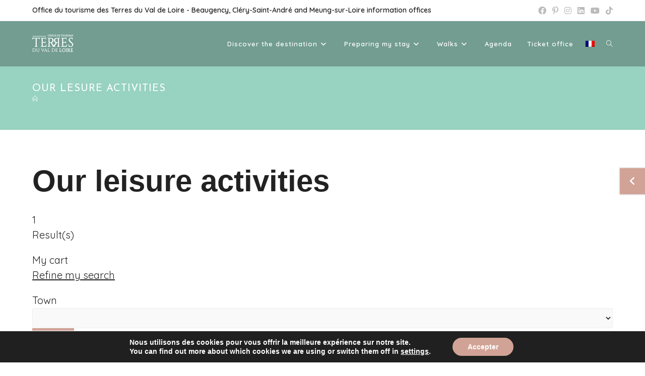

--- FILE ---
content_type: text/html; charset=UTF-8
request_url: http://en.tourisme-terresduvaldeloire.fr/lesure-activities/?activites=airfield
body_size: 26935
content:
<!DOCTYPE html>
<html class="html" lang="fr-FR">
<head>
	<meta charset="UTF-8">
	<link rel="profile" href="https://gmpg.org/xfn/11">

	<meta name='robots' content='index, follow, max-image-preview:large, max-snippet:-1, max-video-preview:-1' />
<meta name="viewport" content="width=device-width, initial-scale=1">
	<!-- This site is optimized with the Yoast SEO plugin v26.6 - https://yoast.com/wordpress/plugins/seo/ -->
	<title>Our lesure activities - Office de tourisme des Terres du Val de Loire</title>
	<meta name="description" content="Discover the activities and equipment not to be missed during your stay in the Terres du Val de Loire!" />
	<link rel="canonical" href="http://en.tourisme-terresduvaldeloire.fr/lesure-activities/" />
	<meta property="og:locale" content="fr_FR" />
	<meta property="og:type" content="article" />
	<meta property="og:title" content="Our lesure activities - Office de tourisme des Terres du Val de Loire" />
	<meta property="og:description" content="Discover the activities and equipment not to be missed during your stay in the Terres du Val de Loire!" />
	<meta property="og:url" content="http://en.tourisme-terresduvaldeloire.fr/lesure-activities/" />
	<meta property="og:site_name" content="Office de tourisme des Terres du Val de Loire" />
	<meta property="article:publisher" content="https://www.facebook.com/OtTerresduValdeLoire/" />
	<meta property="article:modified_time" content="2024-03-14T13:20:49+00:00" />
	<meta property="og:image" content="http://en.tourisme-terresduvaldeloire.fr/wp-content/uploads/2020/07/labyrinthe-de-beaugency_4082017142940.jpg" />
	<meta property="og:image:width" content="640" />
	<meta property="og:image:height" content="375" />
	<meta property="og:image:type" content="image/jpeg" />
	<meta name="twitter:card" content="summary_large_image" />
	<meta name="twitter:site" content="@OT_tdvdl" />
	<meta name="twitter:label1" content="Durée de lecture estimée" />
	<meta name="twitter:data1" content="1 minute" />
	<script type="application/ld+json" class="yoast-schema-graph">{"@context":"https://schema.org","@graph":[{"@type":"WebPage","@id":"http://en.tourisme-terresduvaldeloire.fr/lesure-activities/","url":"http://en.tourisme-terresduvaldeloire.fr/lesure-activities/","name":"Our lesure activities - Office de tourisme des Terres du Val de Loire","isPartOf":{"@id":"https://en.tourisme-terresduvaldeloire.fr/#website"},"primaryImageOfPage":{"@id":"http://en.tourisme-terresduvaldeloire.fr/lesure-activities/#primaryimage"},"image":{"@id":"http://en.tourisme-terresduvaldeloire.fr/lesure-activities/#primaryimage"},"thumbnailUrl":"http://en.tourisme-terresduvaldeloire.fr/wp-content/uploads/2020/07/labyrinthe-de-beaugency_4082017142940.jpg","datePublished":"2021-02-01T13:47:03+00:00","dateModified":"2024-03-14T13:20:49+00:00","description":"Discover the activities and equipment not to be missed during your stay in the Terres du Val de Loire!","breadcrumb":{"@id":"http://en.tourisme-terresduvaldeloire.fr/lesure-activities/#breadcrumb"},"inLanguage":"fr-FR","potentialAction":[{"@type":"ReadAction","target":["http://en.tourisme-terresduvaldeloire.fr/lesure-activities/"]}]},{"@type":"ImageObject","inLanguage":"fr-FR","@id":"http://en.tourisme-terresduvaldeloire.fr/lesure-activities/#primaryimage","url":"http://en.tourisme-terresduvaldeloire.fr/wp-content/uploads/2020/07/labyrinthe-de-beaugency_4082017142940.jpg","contentUrl":"http://en.tourisme-terresduvaldeloire.fr/wp-content/uploads/2020/07/labyrinthe-de-beaugency_4082017142940.jpg","width":640,"height":375},{"@type":"BreadcrumbList","@id":"http://en.tourisme-terresduvaldeloire.fr/lesure-activities/#breadcrumb","itemListElement":[{"@type":"ListItem","position":1,"name":"Accueil","item":"https://en.tourisme-terresduvaldeloire.fr/"},{"@type":"ListItem","position":2,"name":"Our lesure activities"}]},{"@type":"WebSite","@id":"https://en.tourisme-terresduvaldeloire.fr/#website","url":"https://en.tourisme-terresduvaldeloire.fr/","name":"Office de tourisme des Terres du Val de Loire","description":"","publisher":{"@id":"https://en.tourisme-terresduvaldeloire.fr/#organization"},"potentialAction":[{"@type":"SearchAction","target":{"@type":"EntryPoint","urlTemplate":"https://en.tourisme-terresduvaldeloire.fr/?s={search_term_string}"},"query-input":{"@type":"PropertyValueSpecification","valueRequired":true,"valueName":"search_term_string"}}],"inLanguage":"fr-FR"},{"@type":"Organization","@id":"https://en.tourisme-terresduvaldeloire.fr/#organization","name":"Office du Tourisme des Terres du Val de Loire","url":"https://en.tourisme-terresduvaldeloire.fr/","logo":{"@type":"ImageObject","inLanguage":"fr-FR","@id":"https://en.tourisme-terresduvaldeloire.fr/#/schema/logo/image/","url":"https://en.tourisme-terresduvaldeloire.fr/wp-content/uploads/2020/07/61.-Château-de-Meung-sur-Loire-scaled.jpg","contentUrl":"https://en.tourisme-terresduvaldeloire.fr/wp-content/uploads/2020/07/61.-Château-de-Meung-sur-Loire-scaled.jpg","width":2560,"height":1920,"caption":"Office du Tourisme des Terres du Val de Loire"},"image":{"@id":"https://en.tourisme-terresduvaldeloire.fr/#/schema/logo/image/"},"sameAs":["https://www.facebook.com/OtTerresduValdeLoire/","https://x.com/OT_tdvdl","https://www.instagram.com/terresduvaldeloire/","https://www.linkedin.com/company/office-de-tourisme-terres-du-val-de-loire","https://www.pinterest.com/terresduvaldeloire","https://www.youtube.com/channel/UC_FMmGORr2XpHsTKTIqNHlw?view_as=subscriber"]}]}</script>
	<!-- / Yoast SEO plugin. -->


<link rel='dns-prefetch' href='//www.googletagmanager.com' />
<link rel='dns-prefetch' href='//fonts.googleapis.com' />
<link rel='dns-prefetch' href='//use.fontawesome.com' />
<link rel='dns-prefetch' href='//www.onidot.net' />
<link rel="alternate" type="application/rss+xml" title="Office de tourisme des Terres du Val de Loire &raquo; Flux" href="http://en.tourisme-terresduvaldeloire.fr/feed/" />
<link rel="alternate" type="application/rss+xml" title="Office de tourisme des Terres du Val de Loire &raquo; Flux des commentaires" href="http://en.tourisme-terresduvaldeloire.fr/comments/feed/" />
<link rel="alternate" title="oEmbed (JSON)" type="application/json+oembed" href="http://en.tourisme-terresduvaldeloire.fr/wp-json/oembed/1.0/embed?url=http%3A%2F%2Fen.tourisme-terresduvaldeloire.fr%2Flesure-activities%2F" />
<link rel="alternate" title="oEmbed (XML)" type="text/xml+oembed" href="http://en.tourisme-terresduvaldeloire.fr/wp-json/oembed/1.0/embed?url=http%3A%2F%2Fen.tourisme-terresduvaldeloire.fr%2Flesure-activities%2F&#038;format=xml" />
<style id='wp-img-auto-sizes-contain-inline-css'>
img:is([sizes=auto i],[sizes^="auto," i]){contain-intrinsic-size:3000px 1500px}
/*# sourceURL=wp-img-auto-sizes-contain-inline-css */
</style>
<link rel='stylesheet' id='sbi_styles-css' href='http://en.tourisme-terresduvaldeloire.fr/wp-content/plugins/instagram-feed/css/sbi-styles.min.css?ver=6.10.0' media='all' />
<style id='wp-emoji-styles-inline-css'>

	img.wp-smiley, img.emoji {
		display: inline !important;
		border: none !important;
		box-shadow: none !important;
		height: 1em !important;
		width: 1em !important;
		margin: 0 0.07em !important;
		vertical-align: -0.1em !important;
		background: none !important;
		padding: 0 !important;
	}
/*# sourceURL=wp-emoji-styles-inline-css */
</style>
<link rel='stylesheet' id='wp-block-library-css' href='http://en.tourisme-terresduvaldeloire.fr/wp-includes/css/dist/block-library/style.min.css?ver=91c7209e879c2e429542a43c76ba0faf' media='all' />
<style id='wp-block-library-theme-inline-css'>
.wp-block-audio :where(figcaption){color:#555;font-size:13px;text-align:center}.is-dark-theme .wp-block-audio :where(figcaption){color:#ffffffa6}.wp-block-audio{margin:0 0 1em}.wp-block-code{border:1px solid #ccc;border-radius:4px;font-family:Menlo,Consolas,monaco,monospace;padding:.8em 1em}.wp-block-embed :where(figcaption){color:#555;font-size:13px;text-align:center}.is-dark-theme .wp-block-embed :where(figcaption){color:#ffffffa6}.wp-block-embed{margin:0 0 1em}.blocks-gallery-caption{color:#555;font-size:13px;text-align:center}.is-dark-theme .blocks-gallery-caption{color:#ffffffa6}:root :where(.wp-block-image figcaption){color:#555;font-size:13px;text-align:center}.is-dark-theme :root :where(.wp-block-image figcaption){color:#ffffffa6}.wp-block-image{margin:0 0 1em}.wp-block-pullquote{border-bottom:4px solid;border-top:4px solid;color:currentColor;margin-bottom:1.75em}.wp-block-pullquote :where(cite),.wp-block-pullquote :where(footer),.wp-block-pullquote__citation{color:currentColor;font-size:.8125em;font-style:normal;text-transform:uppercase}.wp-block-quote{border-left:.25em solid;margin:0 0 1.75em;padding-left:1em}.wp-block-quote cite,.wp-block-quote footer{color:currentColor;font-size:.8125em;font-style:normal;position:relative}.wp-block-quote:where(.has-text-align-right){border-left:none;border-right:.25em solid;padding-left:0;padding-right:1em}.wp-block-quote:where(.has-text-align-center){border:none;padding-left:0}.wp-block-quote.is-large,.wp-block-quote.is-style-large,.wp-block-quote:where(.is-style-plain){border:none}.wp-block-search .wp-block-search__label{font-weight:700}.wp-block-search__button{border:1px solid #ccc;padding:.375em .625em}:where(.wp-block-group.has-background){padding:1.25em 2.375em}.wp-block-separator.has-css-opacity{opacity:.4}.wp-block-separator{border:none;border-bottom:2px solid;margin-left:auto;margin-right:auto}.wp-block-separator.has-alpha-channel-opacity{opacity:1}.wp-block-separator:not(.is-style-wide):not(.is-style-dots){width:100px}.wp-block-separator.has-background:not(.is-style-dots){border-bottom:none;height:1px}.wp-block-separator.has-background:not(.is-style-wide):not(.is-style-dots){height:2px}.wp-block-table{margin:0 0 1em}.wp-block-table td,.wp-block-table th{word-break:normal}.wp-block-table :where(figcaption){color:#555;font-size:13px;text-align:center}.is-dark-theme .wp-block-table :where(figcaption){color:#ffffffa6}.wp-block-video :where(figcaption){color:#555;font-size:13px;text-align:center}.is-dark-theme .wp-block-video :where(figcaption){color:#ffffffa6}.wp-block-video{margin:0 0 1em}:root :where(.wp-block-template-part.has-background){margin-bottom:0;margin-top:0;padding:1.25em 2.375em}
/*# sourceURL=/wp-includes/css/dist/block-library/theme.min.css */
</style>
<style id='classic-theme-styles-inline-css'>
/*! This file is auto-generated */
.wp-block-button__link{color:#fff;background-color:#32373c;border-radius:9999px;box-shadow:none;text-decoration:none;padding:calc(.667em + 2px) calc(1.333em + 2px);font-size:1.125em}.wp-block-file__button{background:#32373c;color:#fff;text-decoration:none}
/*# sourceURL=/wp-includes/css/classic-themes.min.css */
</style>
<style id='global-styles-inline-css'>
:root{--wp--preset--aspect-ratio--square: 1;--wp--preset--aspect-ratio--4-3: 4/3;--wp--preset--aspect-ratio--3-4: 3/4;--wp--preset--aspect-ratio--3-2: 3/2;--wp--preset--aspect-ratio--2-3: 2/3;--wp--preset--aspect-ratio--16-9: 16/9;--wp--preset--aspect-ratio--9-16: 9/16;--wp--preset--color--black: #000000;--wp--preset--color--cyan-bluish-gray: #abb8c3;--wp--preset--color--white: #ffffff;--wp--preset--color--pale-pink: #f78da7;--wp--preset--color--vivid-red: #cf2e2e;--wp--preset--color--luminous-vivid-orange: #ff6900;--wp--preset--color--luminous-vivid-amber: #fcb900;--wp--preset--color--light-green-cyan: #7bdcb5;--wp--preset--color--vivid-green-cyan: #00d084;--wp--preset--color--pale-cyan-blue: #8ed1fc;--wp--preset--color--vivid-cyan-blue: #0693e3;--wp--preset--color--vivid-purple: #9b51e0;--wp--preset--gradient--vivid-cyan-blue-to-vivid-purple: linear-gradient(135deg,rgb(6,147,227) 0%,rgb(155,81,224) 100%);--wp--preset--gradient--light-green-cyan-to-vivid-green-cyan: linear-gradient(135deg,rgb(122,220,180) 0%,rgb(0,208,130) 100%);--wp--preset--gradient--luminous-vivid-amber-to-luminous-vivid-orange: linear-gradient(135deg,rgb(252,185,0) 0%,rgb(255,105,0) 100%);--wp--preset--gradient--luminous-vivid-orange-to-vivid-red: linear-gradient(135deg,rgb(255,105,0) 0%,rgb(207,46,46) 100%);--wp--preset--gradient--very-light-gray-to-cyan-bluish-gray: linear-gradient(135deg,rgb(238,238,238) 0%,rgb(169,184,195) 100%);--wp--preset--gradient--cool-to-warm-spectrum: linear-gradient(135deg,rgb(74,234,220) 0%,rgb(151,120,209) 20%,rgb(207,42,186) 40%,rgb(238,44,130) 60%,rgb(251,105,98) 80%,rgb(254,248,76) 100%);--wp--preset--gradient--blush-light-purple: linear-gradient(135deg,rgb(255,206,236) 0%,rgb(152,150,240) 100%);--wp--preset--gradient--blush-bordeaux: linear-gradient(135deg,rgb(254,205,165) 0%,rgb(254,45,45) 50%,rgb(107,0,62) 100%);--wp--preset--gradient--luminous-dusk: linear-gradient(135deg,rgb(255,203,112) 0%,rgb(199,81,192) 50%,rgb(65,88,208) 100%);--wp--preset--gradient--pale-ocean: linear-gradient(135deg,rgb(255,245,203) 0%,rgb(182,227,212) 50%,rgb(51,167,181) 100%);--wp--preset--gradient--electric-grass: linear-gradient(135deg,rgb(202,248,128) 0%,rgb(113,206,126) 100%);--wp--preset--gradient--midnight: linear-gradient(135deg,rgb(2,3,129) 0%,rgb(40,116,252) 100%);--wp--preset--font-size--small: 13px;--wp--preset--font-size--medium: 20px;--wp--preset--font-size--large: 36px;--wp--preset--font-size--x-large: 42px;--wp--preset--spacing--20: 0.44rem;--wp--preset--spacing--30: 0.67rem;--wp--preset--spacing--40: 1rem;--wp--preset--spacing--50: 1.5rem;--wp--preset--spacing--60: 2.25rem;--wp--preset--spacing--70: 3.38rem;--wp--preset--spacing--80: 5.06rem;--wp--preset--shadow--natural: 6px 6px 9px rgba(0, 0, 0, 0.2);--wp--preset--shadow--deep: 12px 12px 50px rgba(0, 0, 0, 0.4);--wp--preset--shadow--sharp: 6px 6px 0px rgba(0, 0, 0, 0.2);--wp--preset--shadow--outlined: 6px 6px 0px -3px rgb(255, 255, 255), 6px 6px rgb(0, 0, 0);--wp--preset--shadow--crisp: 6px 6px 0px rgb(0, 0, 0);}:where(.is-layout-flex){gap: 0.5em;}:where(.is-layout-grid){gap: 0.5em;}body .is-layout-flex{display: flex;}.is-layout-flex{flex-wrap: wrap;align-items: center;}.is-layout-flex > :is(*, div){margin: 0;}body .is-layout-grid{display: grid;}.is-layout-grid > :is(*, div){margin: 0;}:where(.wp-block-columns.is-layout-flex){gap: 2em;}:where(.wp-block-columns.is-layout-grid){gap: 2em;}:where(.wp-block-post-template.is-layout-flex){gap: 1.25em;}:where(.wp-block-post-template.is-layout-grid){gap: 1.25em;}.has-black-color{color: var(--wp--preset--color--black) !important;}.has-cyan-bluish-gray-color{color: var(--wp--preset--color--cyan-bluish-gray) !important;}.has-white-color{color: var(--wp--preset--color--white) !important;}.has-pale-pink-color{color: var(--wp--preset--color--pale-pink) !important;}.has-vivid-red-color{color: var(--wp--preset--color--vivid-red) !important;}.has-luminous-vivid-orange-color{color: var(--wp--preset--color--luminous-vivid-orange) !important;}.has-luminous-vivid-amber-color{color: var(--wp--preset--color--luminous-vivid-amber) !important;}.has-light-green-cyan-color{color: var(--wp--preset--color--light-green-cyan) !important;}.has-vivid-green-cyan-color{color: var(--wp--preset--color--vivid-green-cyan) !important;}.has-pale-cyan-blue-color{color: var(--wp--preset--color--pale-cyan-blue) !important;}.has-vivid-cyan-blue-color{color: var(--wp--preset--color--vivid-cyan-blue) !important;}.has-vivid-purple-color{color: var(--wp--preset--color--vivid-purple) !important;}.has-black-background-color{background-color: var(--wp--preset--color--black) !important;}.has-cyan-bluish-gray-background-color{background-color: var(--wp--preset--color--cyan-bluish-gray) !important;}.has-white-background-color{background-color: var(--wp--preset--color--white) !important;}.has-pale-pink-background-color{background-color: var(--wp--preset--color--pale-pink) !important;}.has-vivid-red-background-color{background-color: var(--wp--preset--color--vivid-red) !important;}.has-luminous-vivid-orange-background-color{background-color: var(--wp--preset--color--luminous-vivid-orange) !important;}.has-luminous-vivid-amber-background-color{background-color: var(--wp--preset--color--luminous-vivid-amber) !important;}.has-light-green-cyan-background-color{background-color: var(--wp--preset--color--light-green-cyan) !important;}.has-vivid-green-cyan-background-color{background-color: var(--wp--preset--color--vivid-green-cyan) !important;}.has-pale-cyan-blue-background-color{background-color: var(--wp--preset--color--pale-cyan-blue) !important;}.has-vivid-cyan-blue-background-color{background-color: var(--wp--preset--color--vivid-cyan-blue) !important;}.has-vivid-purple-background-color{background-color: var(--wp--preset--color--vivid-purple) !important;}.has-black-border-color{border-color: var(--wp--preset--color--black) !important;}.has-cyan-bluish-gray-border-color{border-color: var(--wp--preset--color--cyan-bluish-gray) !important;}.has-white-border-color{border-color: var(--wp--preset--color--white) !important;}.has-pale-pink-border-color{border-color: var(--wp--preset--color--pale-pink) !important;}.has-vivid-red-border-color{border-color: var(--wp--preset--color--vivid-red) !important;}.has-luminous-vivid-orange-border-color{border-color: var(--wp--preset--color--luminous-vivid-orange) !important;}.has-luminous-vivid-amber-border-color{border-color: var(--wp--preset--color--luminous-vivid-amber) !important;}.has-light-green-cyan-border-color{border-color: var(--wp--preset--color--light-green-cyan) !important;}.has-vivid-green-cyan-border-color{border-color: var(--wp--preset--color--vivid-green-cyan) !important;}.has-pale-cyan-blue-border-color{border-color: var(--wp--preset--color--pale-cyan-blue) !important;}.has-vivid-cyan-blue-border-color{border-color: var(--wp--preset--color--vivid-cyan-blue) !important;}.has-vivid-purple-border-color{border-color: var(--wp--preset--color--vivid-purple) !important;}.has-vivid-cyan-blue-to-vivid-purple-gradient-background{background: var(--wp--preset--gradient--vivid-cyan-blue-to-vivid-purple) !important;}.has-light-green-cyan-to-vivid-green-cyan-gradient-background{background: var(--wp--preset--gradient--light-green-cyan-to-vivid-green-cyan) !important;}.has-luminous-vivid-amber-to-luminous-vivid-orange-gradient-background{background: var(--wp--preset--gradient--luminous-vivid-amber-to-luminous-vivid-orange) !important;}.has-luminous-vivid-orange-to-vivid-red-gradient-background{background: var(--wp--preset--gradient--luminous-vivid-orange-to-vivid-red) !important;}.has-very-light-gray-to-cyan-bluish-gray-gradient-background{background: var(--wp--preset--gradient--very-light-gray-to-cyan-bluish-gray) !important;}.has-cool-to-warm-spectrum-gradient-background{background: var(--wp--preset--gradient--cool-to-warm-spectrum) !important;}.has-blush-light-purple-gradient-background{background: var(--wp--preset--gradient--blush-light-purple) !important;}.has-blush-bordeaux-gradient-background{background: var(--wp--preset--gradient--blush-bordeaux) !important;}.has-luminous-dusk-gradient-background{background: var(--wp--preset--gradient--luminous-dusk) !important;}.has-pale-ocean-gradient-background{background: var(--wp--preset--gradient--pale-ocean) !important;}.has-electric-grass-gradient-background{background: var(--wp--preset--gradient--electric-grass) !important;}.has-midnight-gradient-background{background: var(--wp--preset--gradient--midnight) !important;}.has-small-font-size{font-size: var(--wp--preset--font-size--small) !important;}.has-medium-font-size{font-size: var(--wp--preset--font-size--medium) !important;}.has-large-font-size{font-size: var(--wp--preset--font-size--large) !important;}.has-x-large-font-size{font-size: var(--wp--preset--font-size--x-large) !important;}
:where(.wp-block-post-template.is-layout-flex){gap: 1.25em;}:where(.wp-block-post-template.is-layout-grid){gap: 1.25em;}
:where(.wp-block-term-template.is-layout-flex){gap: 1.25em;}:where(.wp-block-term-template.is-layout-grid){gap: 1.25em;}
:where(.wp-block-columns.is-layout-flex){gap: 2em;}:where(.wp-block-columns.is-layout-grid){gap: 2em;}
:root :where(.wp-block-pullquote){font-size: 1.5em;line-height: 1.6;}
/*# sourceURL=global-styles-inline-css */
</style>
<link rel='stylesheet' id='awesome-weather-css' href='http://en.tourisme-terresduvaldeloire.fr/wp-content/plugins/awesome-weather/awesome-weather.css?ver=91c7209e879c2e429542a43c76ba0faf' media='all' />
<style id='awesome-weather-inline-css'>
.awesome-weather-wrap { font-family: 'Open Sans', sans-serif; font-weight: 400; font-size: 14px; line-height: 14px; }
/*# sourceURL=awesome-weather-inline-css */
</style>
<link rel='stylesheet' id='opensans-googlefont-css' href='//fonts.googleapis.com/css?family=Open+Sans%3A400&#038;ver=6.9' media='all' />
<link rel='stylesheet' id='fontawesome-css-css' href='https://use.fontawesome.com/releases/v5.0.6/css/all.css' media='all' />
<link rel='stylesheet' id='wpet-css-css' href='https://www.onidot.net/en/wp-content/themes/wpetWhiteLabel/fonts/wpet/style.css' media='all' />
<link rel='stylesheet' id='cluster-css' href='https://www.onidot.net/en/wp-content/themes/wpetWhiteLabel/css/cluster.css' media='all' />
<link rel='stylesheet' id='perfect-scrollbar-css-css' href='https://www.onidot.net/en/wp-content/themes/wpetWhiteLabel/js/min/perfectScrollbar/perfect-scrollbar.min.css' media='all' />
<link rel='stylesheet' id='swipebox-css-css' href='https://www.onidot.net/en/wp-content/themes/wpetWhiteLabel/js/lib/swipebox-master/src/css/swipebox.min.css' media='all' />
<link rel='stylesheet' id='app-white-label-45OTTerresVDL.css-css' href='https://www.onidot.net/wp-content/themes/wpetWhiteLabel/css/sites/45OTTerresVDL/app-white-label-45OTTerresVDL.css' media='all' />
<link rel='stylesheet' id='font-awesome-css' href='http://en.tourisme-terresduvaldeloire.fr/wp-content/themes/oceanwp/assets/fonts/fontawesome/css/all.min.css?ver=6.7.2' media='all' />
<link rel='stylesheet' id='simple-line-icons-css' href='http://en.tourisme-terresduvaldeloire.fr/wp-content/themes/oceanwp/assets/css/third/simple-line-icons.min.css?ver=2.4.0' media='all' />
<link rel='stylesheet' id='oceanwp-style-css' href='http://en.tourisme-terresduvaldeloire.fr/wp-content/themes/oceanwp/assets/css/style.min.css?ver=4.1.4' media='all' />
<link rel='stylesheet' id='oceanwp-hamburgers-css' href='http://en.tourisme-terresduvaldeloire.fr/wp-content/themes/oceanwp/assets/css/third/hamburgers/hamburgers.min.css?ver=4.1.4' media='all' />
<link rel='stylesheet' id='oceanwp-slider-css' href='http://en.tourisme-terresduvaldeloire.fr/wp-content/themes/oceanwp/assets/css/third/hamburgers/types/slider.css?ver=4.1.4' media='all' />
<link rel='stylesheet' id='oceanwp-google-font-quicksand-css' href='//fonts.googleapis.com/css?family=Quicksand%3A100%2C200%2C300%2C400%2C500%2C600%2C700%2C800%2C900%2C100i%2C200i%2C300i%2C400i%2C500i%2C600i%2C700i%2C800i%2C900i&#038;subset=latin&#038;display=swap&#038;ver=6.9' media='all' />
<link rel='stylesheet' id='oceanwp-google-font-josefin-sans-css' href='//fonts.googleapis.com/css?family=Josefin+Sans%3A100%2C200%2C300%2C400%2C500%2C600%2C700%2C800%2C900%2C100i%2C200i%2C300i%2C400i%2C500i%2C600i%2C700i%2C800i%2C900i&#038;subset=latin&#038;display=swap&#038;ver=6.9' media='all' />
<link rel='stylesheet' id='moove_gdpr_frontend-css' href='http://en.tourisme-terresduvaldeloire.fr/wp-content/plugins/gdpr-cookie-compliance/dist/styles/gdpr-main.css?ver=5.0.9' media='all' />
<style id='moove_gdpr_frontend-inline-css'>
#moove_gdpr_cookie_modal,#moove_gdpr_cookie_info_bar,.gdpr_cookie_settings_shortcode_content{font-family:&#039;Nunito&#039;,sans-serif}#moove_gdpr_save_popup_settings_button{background-color:#373737;color:#fff}#moove_gdpr_save_popup_settings_button:hover{background-color:#000}#moove_gdpr_cookie_info_bar .moove-gdpr-info-bar-container .moove-gdpr-info-bar-content a.mgbutton,#moove_gdpr_cookie_info_bar .moove-gdpr-info-bar-container .moove-gdpr-info-bar-content button.mgbutton{background-color:#d1a396}#moove_gdpr_cookie_modal .moove-gdpr-modal-content .moove-gdpr-modal-footer-content .moove-gdpr-button-holder a.mgbutton,#moove_gdpr_cookie_modal .moove-gdpr-modal-content .moove-gdpr-modal-footer-content .moove-gdpr-button-holder button.mgbutton,.gdpr_cookie_settings_shortcode_content .gdpr-shr-button.button-green{background-color:#d1a396;border-color:#d1a396}#moove_gdpr_cookie_modal .moove-gdpr-modal-content .moove-gdpr-modal-footer-content .moove-gdpr-button-holder a.mgbutton:hover,#moove_gdpr_cookie_modal .moove-gdpr-modal-content .moove-gdpr-modal-footer-content .moove-gdpr-button-holder button.mgbutton:hover,.gdpr_cookie_settings_shortcode_content .gdpr-shr-button.button-green:hover{background-color:#fff;color:#d1a396}#moove_gdpr_cookie_modal .moove-gdpr-modal-content .moove-gdpr-modal-close i,#moove_gdpr_cookie_modal .moove-gdpr-modal-content .moove-gdpr-modal-close span.gdpr-icon{background-color:#d1a396;border:1px solid #d1a396}#moove_gdpr_cookie_info_bar span.moove-gdpr-infobar-allow-all.focus-g,#moove_gdpr_cookie_info_bar span.moove-gdpr-infobar-allow-all:focus,#moove_gdpr_cookie_info_bar button.moove-gdpr-infobar-allow-all.focus-g,#moove_gdpr_cookie_info_bar button.moove-gdpr-infobar-allow-all:focus,#moove_gdpr_cookie_info_bar span.moove-gdpr-infobar-reject-btn.focus-g,#moove_gdpr_cookie_info_bar span.moove-gdpr-infobar-reject-btn:focus,#moove_gdpr_cookie_info_bar button.moove-gdpr-infobar-reject-btn.focus-g,#moove_gdpr_cookie_info_bar button.moove-gdpr-infobar-reject-btn:focus,#moove_gdpr_cookie_info_bar span.change-settings-button.focus-g,#moove_gdpr_cookie_info_bar span.change-settings-button:focus,#moove_gdpr_cookie_info_bar button.change-settings-button.focus-g,#moove_gdpr_cookie_info_bar button.change-settings-button:focus{-webkit-box-shadow:0 0 1px 3px #d1a396;-moz-box-shadow:0 0 1px 3px #d1a396;box-shadow:0 0 1px 3px #d1a396}#moove_gdpr_cookie_modal .moove-gdpr-modal-content .moove-gdpr-modal-close i:hover,#moove_gdpr_cookie_modal .moove-gdpr-modal-content .moove-gdpr-modal-close span.gdpr-icon:hover,#moove_gdpr_cookie_info_bar span[data-href]>u.change-settings-button{color:#d1a396}#moove_gdpr_cookie_modal .moove-gdpr-modal-content .moove-gdpr-modal-left-content #moove-gdpr-menu li.menu-item-selected a span.gdpr-icon,#moove_gdpr_cookie_modal .moove-gdpr-modal-content .moove-gdpr-modal-left-content #moove-gdpr-menu li.menu-item-selected button span.gdpr-icon{color:inherit}#moove_gdpr_cookie_modal .moove-gdpr-modal-content .moove-gdpr-modal-left-content #moove-gdpr-menu li a span.gdpr-icon,#moove_gdpr_cookie_modal .moove-gdpr-modal-content .moove-gdpr-modal-left-content #moove-gdpr-menu li button span.gdpr-icon{color:inherit}#moove_gdpr_cookie_modal .gdpr-acc-link{line-height:0;font-size:0;color:transparent;position:absolute}#moove_gdpr_cookie_modal .moove-gdpr-modal-content .moove-gdpr-modal-close:hover i,#moove_gdpr_cookie_modal .moove-gdpr-modal-content .moove-gdpr-modal-left-content #moove-gdpr-menu li a,#moove_gdpr_cookie_modal .moove-gdpr-modal-content .moove-gdpr-modal-left-content #moove-gdpr-menu li button,#moove_gdpr_cookie_modal .moove-gdpr-modal-content .moove-gdpr-modal-left-content #moove-gdpr-menu li button i,#moove_gdpr_cookie_modal .moove-gdpr-modal-content .moove-gdpr-modal-left-content #moove-gdpr-menu li a i,#moove_gdpr_cookie_modal .moove-gdpr-modal-content .moove-gdpr-tab-main .moove-gdpr-tab-main-content a:hover,#moove_gdpr_cookie_info_bar.moove-gdpr-dark-scheme .moove-gdpr-info-bar-container .moove-gdpr-info-bar-content a.mgbutton:hover,#moove_gdpr_cookie_info_bar.moove-gdpr-dark-scheme .moove-gdpr-info-bar-container .moove-gdpr-info-bar-content button.mgbutton:hover,#moove_gdpr_cookie_info_bar.moove-gdpr-dark-scheme .moove-gdpr-info-bar-container .moove-gdpr-info-bar-content a:hover,#moove_gdpr_cookie_info_bar.moove-gdpr-dark-scheme .moove-gdpr-info-bar-container .moove-gdpr-info-bar-content button:hover,#moove_gdpr_cookie_info_bar.moove-gdpr-dark-scheme .moove-gdpr-info-bar-container .moove-gdpr-info-bar-content span.change-settings-button:hover,#moove_gdpr_cookie_info_bar.moove-gdpr-dark-scheme .moove-gdpr-info-bar-container .moove-gdpr-info-bar-content button.change-settings-button:hover,#moove_gdpr_cookie_info_bar.moove-gdpr-dark-scheme .moove-gdpr-info-bar-container .moove-gdpr-info-bar-content u.change-settings-button:hover,#moove_gdpr_cookie_info_bar span[data-href]>u.change-settings-button,#moove_gdpr_cookie_info_bar.moove-gdpr-dark-scheme .moove-gdpr-info-bar-container .moove-gdpr-info-bar-content a.mgbutton.focus-g,#moove_gdpr_cookie_info_bar.moove-gdpr-dark-scheme .moove-gdpr-info-bar-container .moove-gdpr-info-bar-content button.mgbutton.focus-g,#moove_gdpr_cookie_info_bar.moove-gdpr-dark-scheme .moove-gdpr-info-bar-container .moove-gdpr-info-bar-content a.focus-g,#moove_gdpr_cookie_info_bar.moove-gdpr-dark-scheme .moove-gdpr-info-bar-container .moove-gdpr-info-bar-content button.focus-g,#moove_gdpr_cookie_info_bar.moove-gdpr-dark-scheme .moove-gdpr-info-bar-container .moove-gdpr-info-bar-content a.mgbutton:focus,#moove_gdpr_cookie_info_bar.moove-gdpr-dark-scheme .moove-gdpr-info-bar-container .moove-gdpr-info-bar-content button.mgbutton:focus,#moove_gdpr_cookie_info_bar.moove-gdpr-dark-scheme .moove-gdpr-info-bar-container .moove-gdpr-info-bar-content a:focus,#moove_gdpr_cookie_info_bar.moove-gdpr-dark-scheme .moove-gdpr-info-bar-container .moove-gdpr-info-bar-content button:focus,#moove_gdpr_cookie_info_bar.moove-gdpr-dark-scheme .moove-gdpr-info-bar-container .moove-gdpr-info-bar-content span.change-settings-button.focus-g,span.change-settings-button:focus,button.change-settings-button.focus-g,button.change-settings-button:focus,#moove_gdpr_cookie_info_bar.moove-gdpr-dark-scheme .moove-gdpr-info-bar-container .moove-gdpr-info-bar-content u.change-settings-button.focus-g,#moove_gdpr_cookie_info_bar.moove-gdpr-dark-scheme .moove-gdpr-info-bar-container .moove-gdpr-info-bar-content u.change-settings-button:focus{color:#d1a396}#moove_gdpr_cookie_modal .moove-gdpr-branding.focus-g span,#moove_gdpr_cookie_modal .moove-gdpr-modal-content .moove-gdpr-tab-main a.focus-g,#moove_gdpr_cookie_modal .moove-gdpr-modal-content .moove-gdpr-tab-main .gdpr-cd-details-toggle.focus-g{color:#d1a396}#moove_gdpr_cookie_modal.gdpr_lightbox-hide{display:none}
/*# sourceURL=moove_gdpr_frontend-inline-css */
</style>
<link rel='stylesheet' id='oe-widgets-style-css' href='http://en.tourisme-terresduvaldeloire.fr/wp-content/plugins/ocean-extra/assets/css/widgets.css?ver=91c7209e879c2e429542a43c76ba0faf' media='all' />
<link rel='stylesheet' id='oss-social-share-style-css' href='http://en.tourisme-terresduvaldeloire.fr/wp-content/plugins/ocean-social-sharing/assets/css/style.min.css?ver=91c7209e879c2e429542a43c76ba0faf' media='all' />
<link rel='stylesheet' id='ofc-style-css' href='http://en.tourisme-terresduvaldeloire.fr/wp-content/plugins/ocean-footer-callout/assets/css/style.min.css?ver=91c7209e879c2e429542a43c76ba0faf' media='all' />
<link rel='stylesheet' id='ow-perfect-scrollbar-css' href='http://en.tourisme-terresduvaldeloire.fr/wp-content/themes/oceanwp/assets/css/third/perfect-scrollbar.css?ver=1.5.0' media='all' />
<link rel='stylesheet' id='osp-side-panel-style-css' href='http://en.tourisme-terresduvaldeloire.fr/wp-content/plugins/ocean-side-panel/assets/css/style.min.css?ver=91c7209e879c2e429542a43c76ba0faf' media='all' />
<link rel='stylesheet' id='osh-styles-css' href='http://en.tourisme-terresduvaldeloire.fr/wp-content/plugins/ocean-sticky-header/assets/css/style.min.css?ver=91c7209e879c2e429542a43c76ba0faf' media='all' />
<link rel='stylesheet' id='elementor-icons-shared-0-css' href='http://en.tourisme-terresduvaldeloire.fr/wp-content/plugins/elementor/assets/lib/font-awesome/css/fontawesome.min.css?ver=5.15.3' media='all' />
<link rel='stylesheet' id='elementor-icons-fa-brands-css' href='http://en.tourisme-terresduvaldeloire.fr/wp-content/plugins/elementor/assets/lib/font-awesome/css/brands.min.css?ver=5.15.3' media='all' />
<script src="http://en.tourisme-terresduvaldeloire.fr/wp-includes/js/jquery/jquery.min.js?ver=3.7.1" id="jquery-core-js"></script>
<script src="http://en.tourisme-terresduvaldeloire.fr/wp-includes/js/jquery/jquery-migrate.min.js?ver=3.4.1" id="jquery-migrate-js"></script>

<!-- Extrait de code de la balise Google (gtag.js) ajouté par Site Kit -->
<!-- Extrait Google Analytics ajouté par Site Kit -->
<script src="https://www.googletagmanager.com/gtag/js?id=GT-5R898PG" id="google_gtagjs-js" async></script>
<script id="google_gtagjs-js-after">
window.dataLayer = window.dataLayer || [];function gtag(){dataLayer.push(arguments);}
gtag("set","linker",{"domains":["en.tourisme-terresduvaldeloire.fr"]});
gtag("js", new Date());
gtag("set", "developer_id.dZTNiMT", true);
gtag("config", "GT-5R898PG");
//# sourceURL=google_gtagjs-js-after
</script>
<link rel="https://api.w.org/" href="http://en.tourisme-terresduvaldeloire.fr/wp-json/" /><link rel="alternate" title="JSON" type="application/json" href="http://en.tourisme-terresduvaldeloire.fr/wp-json/wp/v2/pages/6048" /><meta name="generator" content="Site Kit by Google 1.168.0" /><meta name="generator" content="Elementor 3.34.0; features: additional_custom_breakpoints; settings: css_print_method-internal, google_font-enabled, font_display-auto">
			<style>
				.e-con.e-parent:nth-of-type(n+4):not(.e-lazyloaded):not(.e-no-lazyload),
				.e-con.e-parent:nth-of-type(n+4):not(.e-lazyloaded):not(.e-no-lazyload) * {
					background-image: none !important;
				}
				@media screen and (max-height: 1024px) {
					.e-con.e-parent:nth-of-type(n+3):not(.e-lazyloaded):not(.e-no-lazyload),
					.e-con.e-parent:nth-of-type(n+3):not(.e-lazyloaded):not(.e-no-lazyload) * {
						background-image: none !important;
					}
				}
				@media screen and (max-height: 640px) {
					.e-con.e-parent:nth-of-type(n+2):not(.e-lazyloaded):not(.e-no-lazyload),
					.e-con.e-parent:nth-of-type(n+2):not(.e-lazyloaded):not(.e-no-lazyload) * {
						background-image: none !important;
					}
				}
			</style>
			<link rel="icon" href="http://en.tourisme-terresduvaldeloire.fr/wp-content/uploads/2020/05/favicon-150x150.png" sizes="32x32" />
<link rel="icon" href="http://en.tourisme-terresduvaldeloire.fr/wp-content/uploads/2020/05/favicon-300x300.png" sizes="192x192" />
<link rel="apple-touch-icon" href="http://en.tourisme-terresduvaldeloire.fr/wp-content/uploads/2020/05/favicon-300x300.png" />
<meta name="msapplication-TileImage" content="http://en.tourisme-terresduvaldeloire.fr/wp-content/uploads/2020/05/favicon-300x300.png" />
		<style id="wp-custom-css">
			/* Start Custom Fonts CSS */@font-face{font-family:'Shink';font-style:normal;font-weight:normal;font-display:auto;src:url('https://en.tourisme-terresduvaldeloire.fr/wp-content/uploads/2020/06/shink-webfont.woff2') format('woff2'),url('https://en.tourisme-terresduvaldeloire.fr/wp-content/uploads/2020/06/shink-webfont.woff') format('woff')}/* End Custom Fonts CSS *//* titre en font Shink/60 */h6{font-family:"Shink",Sans-serif !important;font-size:60px;line-height:1}/* limiter les iframe */embed,iframe,object,.wp-block-buttons,[data-feed-src="http://terresduvaldeloire.podcloud.fr/rss"],figure.wp-block-embed.is-type-video.is-provider-youtube.wp-block-embed-youtube.wp-embed-aspect-16-9.wp-has-aspect-ratio{width:100%;max-width:1220px;margin:10px auto;display:block}.wp-block-columns{max-width:900px;margin:10px auto}.elementor-gallery-item__title a,.elementor-gallery-item__title a:hover{color:#fff}/* quiz */#gform_fields_1,#gform_fields_3{display:flex;flex-wrap:wrap}.home .gform_footer{display:none}#field_1_1,#field_1_2,#field_3_1,#field_3_2{width:100%}li.gfield_html{width:100%}@media only screen and (min-width:800px){#field_1_1,#field_1_2,#field_3_1,#field_3_2{width:25%}li.gfield_html{width:50%;background:rgba(255,255,255,.85);padding-top:6px!important}}li.gfield_html h2{font-size:22px}li.gfield_html li{margin-bottom:0!important}li.gfield_html a{text-decoration:underline;font-size:18px}/* liens */p a:hover{text-decoration:underline}.side-panel-icon.none::before{content:"\f6c4";font-family:"Font Awesome 5 Free";font-weight:900}.content-area{border-width:0;border-left-width:0 !important}/* blanc au dessus des vidéos */.wp-embed-responsive .wp-embed-aspect-16-9 .wp-block-embed__wrapper:before{padding-top:0}/* centrer le contenu avec sidebar */.content-area,.content-left-sidebar .content-area{float:none;margin:0 auto}/* langue */.wpml-ls-slot-46 .sub-menu{min-width:5rem !important}@media only screen and (min-width:1000px){/* instagram */#sb_instagram .sbi_photo{height:15vw !important}/* intégration marque blanche */.pleine-largeur{width:100vw;margin-left:calc(50% - 50vw);margin-right:calc(50% - 50vw)}.single-post.content-max-width .wp-block-columns{max-width:900px}}/* panier */#site-navigation-wrap{display:flex;justify-content:space-between;align-items:center}body .oceanwp-sticky-header-holder.is-sticky .OsPanier.api .ospanier.minitoggle .entete{width:40px;height:40px;background-color:rgba(255,255,255,.4) !important;border-radius:50%}@media only screen and (max-width:1400px){#site-navigation-wrap .dropdown-menu >li >a{font-size:13px !important}}/* correction marque blanche impactant le menu */.main-menu.dropdown-menu{position:static;display:block;float:none}@media only screen and (min-width:1100px){#wpetWidget{min-height:1400px}}/* correction pour les vidéos */.video iframe{position:static;width:1200px;height:675px}/* lien vers site fr */.fr,.sidr-class-fr{background-image:url(https://en.tourisme-terresduvaldeloire.fr/wp-content/uploads/2022/03/fr.png);background-repeat:no-repeat;background-position:center center}/* marque blanche */#wpetWidget .wpetListNumber{width:50%}		</style>
		<!-- OceanWP CSS -->
<style type="text/css">
/* Colors */a:hover,a.light:hover,.theme-heading .text::before,.theme-heading .text::after,#top-bar-content >a:hover,#top-bar-social li.oceanwp-email a:hover,#site-navigation-wrap .dropdown-menu >li >a:hover,#site-header.medium-header #medium-searchform button:hover,.oceanwp-mobile-menu-icon a:hover,.blog-entry.post .blog-entry-header .entry-title a:hover,.blog-entry.post .blog-entry-readmore a:hover,.blog-entry.thumbnail-entry .blog-entry-category a,ul.meta li a:hover,.dropcap,.single nav.post-navigation .nav-links .title,body .related-post-title a:hover,body #wp-calendar caption,body .contact-info-widget.default i,body .contact-info-widget.big-icons i,body .custom-links-widget .oceanwp-custom-links li a:hover,body .custom-links-widget .oceanwp-custom-links li a:hover:before,body .posts-thumbnails-widget li a:hover,body .social-widget li.oceanwp-email a:hover,.comment-author .comment-meta .comment-reply-link,#respond #cancel-comment-reply-link:hover,#footer-widgets .footer-box a:hover,#footer-bottom a:hover,#footer-bottom #footer-bottom-menu a:hover,.sidr a:hover,.sidr-class-dropdown-toggle:hover,.sidr-class-menu-item-has-children.active >a,.sidr-class-menu-item-has-children.active >a >.sidr-class-dropdown-toggle,input[type=checkbox]:checked:before{color:#d1a397}.single nav.post-navigation .nav-links .title .owp-icon use,.blog-entry.post .blog-entry-readmore a:hover .owp-icon use,body .contact-info-widget.default .owp-icon use,body .contact-info-widget.big-icons .owp-icon use{stroke:#d1a397}input[type="button"],input[type="reset"],input[type="submit"],button[type="submit"],.button,#site-navigation-wrap .dropdown-menu >li.btn >a >span,.thumbnail:hover i,.thumbnail:hover .link-post-svg-icon,.post-quote-content,.omw-modal .omw-close-modal,body .contact-info-widget.big-icons li:hover i,body .contact-info-widget.big-icons li:hover .owp-icon,body div.wpforms-container-full .wpforms-form input[type=submit],body div.wpforms-container-full .wpforms-form button[type=submit],body div.wpforms-container-full .wpforms-form .wpforms-page-button,.woocommerce-cart .wp-element-button,.woocommerce-checkout .wp-element-button,.wp-block-button__link{background-color:#d1a397}.widget-title{border-color:#d1a397}blockquote{border-color:#d1a397}.wp-block-quote{border-color:#d1a397}#searchform-dropdown{border-color:#d1a397}.dropdown-menu .sub-menu{border-color:#d1a397}.blog-entry.large-entry .blog-entry-readmore a:hover{border-color:#d1a397}.oceanwp-newsletter-form-wrap input[type="email"]:focus{border-color:#d1a397}.social-widget li.oceanwp-email a:hover{border-color:#d1a397}#respond #cancel-comment-reply-link:hover{border-color:#d1a397}body .contact-info-widget.big-icons li:hover i{border-color:#d1a397}body .contact-info-widget.big-icons li:hover .owp-icon{border-color:#d1a397}#footer-widgets .oceanwp-newsletter-form-wrap input[type="email"]:focus{border-color:#d1a397}input[type="button"]:hover,input[type="reset"]:hover,input[type="submit"]:hover,button[type="submit"]:hover,input[type="button"]:focus,input[type="reset"]:focus,input[type="submit"]:focus,button[type="submit"]:focus,.button:hover,.button:focus,#site-navigation-wrap .dropdown-menu >li.btn >a:hover >span,.post-quote-author,.omw-modal .omw-close-modal:hover,body div.wpforms-container-full .wpforms-form input[type=submit]:hover,body div.wpforms-container-full .wpforms-form button[type=submit]:hover,body div.wpforms-container-full .wpforms-form .wpforms-page-button:hover,.woocommerce-cart .wp-element-button:hover,.woocommerce-checkout .wp-element-button:hover,.wp-block-button__link:hover{background-color:#222222}table th,table td,hr,.content-area,body.content-left-sidebar #content-wrap .content-area,.content-left-sidebar .content-area,#top-bar-wrap,#site-header,#site-header.top-header #search-toggle,.dropdown-menu ul li,.centered-minimal-page-header,.blog-entry.post,.blog-entry.grid-entry .blog-entry-inner,.blog-entry.thumbnail-entry .blog-entry-bottom,.single-post .entry-title,.single .entry-share-wrap .entry-share,.single .entry-share,.single .entry-share ul li a,.single nav.post-navigation,.single nav.post-navigation .nav-links .nav-previous,#author-bio,#author-bio .author-bio-avatar,#author-bio .author-bio-social li a,#related-posts,#comments,.comment-body,#respond #cancel-comment-reply-link,#blog-entries .type-page,.page-numbers a,.page-numbers span:not(.elementor-screen-only),.page-links span,body #wp-calendar caption,body #wp-calendar th,body #wp-calendar tbody,body .contact-info-widget.default i,body .contact-info-widget.big-icons i,body .contact-info-widget.big-icons .owp-icon,body .contact-info-widget.default .owp-icon,body .posts-thumbnails-widget li,body .tagcloud a{border-color:}a{color:#222222}a .owp-icon use{stroke:#222222}a:hover{color:#0a6b4f}a:hover .owp-icon use{stroke:#0a6b4f}body .theme-button,body input[type="submit"],body button[type="submit"],body button,body .button,body div.wpforms-container-full .wpforms-form input[type=submit],body div.wpforms-container-full .wpforms-form button[type=submit],body div.wpforms-container-full .wpforms-form .wpforms-page-button,.woocommerce-cart .wp-element-button,.woocommerce-checkout .wp-element-button,.wp-block-button__link{background-color:#98d2c1}body .theme-button:hover,body input[type="submit"]:hover,body button[type="submit"]:hover,body button:hover,body .button:hover,body div.wpforms-container-full .wpforms-form input[type=submit]:hover,body div.wpforms-container-full .wpforms-form input[type=submit]:active,body div.wpforms-container-full .wpforms-form button[type=submit]:hover,body div.wpforms-container-full .wpforms-form button[type=submit]:active,body div.wpforms-container-full .wpforms-form .wpforms-page-button:hover,body div.wpforms-container-full .wpforms-form .wpforms-page-button:active,.woocommerce-cart .wp-element-button:hover,.woocommerce-checkout .wp-element-button:hover,.wp-block-button__link:hover{background-color:#0a6b4f}body .theme-button,body input[type="submit"],body button[type="submit"],body button,body .button,body div.wpforms-container-full .wpforms-form input[type=submit],body div.wpforms-container-full .wpforms-form button[type=submit],body div.wpforms-container-full .wpforms-form .wpforms-page-button,.woocommerce-cart .wp-element-button,.woocommerce-checkout .wp-element-button,.wp-block-button__link{color:#000000}body .theme-button,body input[type="submit"],body button[type="submit"],body button,body .button,body div.wpforms-container-full .wpforms-form input[type=submit],body div.wpforms-container-full .wpforms-form button[type=submit],body div.wpforms-container-full .wpforms-form .wpforms-page-button,.woocommerce-cart .wp-element-button,.woocommerce-checkout .wp-element-button,.wp-block-button__link{border-color:#000000}body .theme-button:hover,body input[type="submit"]:hover,body button[type="submit"]:hover,body button:hover,body .button:hover,body div.wpforms-container-full .wpforms-form input[type=submit]:hover,body div.wpforms-container-full .wpforms-form input[type=submit]:active,body div.wpforms-container-full .wpforms-form button[type=submit]:hover,body div.wpforms-container-full .wpforms-form button[type=submit]:active,body div.wpforms-container-full .wpforms-form .wpforms-page-button:hover,body div.wpforms-container-full .wpforms-form .wpforms-page-button:active,.woocommerce-cart .wp-element-button:hover,.woocommerce-checkout .wp-element-button:hover,.wp-block-button__link:hover{border-color:#ffffff}form input[type="text"],form input[type="password"],form input[type="email"],form input[type="url"],form input[type="date"],form input[type="month"],form input[type="time"],form input[type="datetime"],form input[type="datetime-local"],form input[type="week"],form input[type="number"],form input[type="search"],form input[type="tel"],form input[type="color"],form select,form textarea,.select2-container .select2-choice,.woocommerce .woocommerce-checkout .select2-container--default .select2-selection--single{border-color:#efefef}body div.wpforms-container-full .wpforms-form input[type=date],body div.wpforms-container-full .wpforms-form input[type=datetime],body div.wpforms-container-full .wpforms-form input[type=datetime-local],body div.wpforms-container-full .wpforms-form input[type=email],body div.wpforms-container-full .wpforms-form input[type=month],body div.wpforms-container-full .wpforms-form input[type=number],body div.wpforms-container-full .wpforms-form input[type=password],body div.wpforms-container-full .wpforms-form input[type=range],body div.wpforms-container-full .wpforms-form input[type=search],body div.wpforms-container-full .wpforms-form input[type=tel],body div.wpforms-container-full .wpforms-form input[type=text],body div.wpforms-container-full .wpforms-form input[type=time],body div.wpforms-container-full .wpforms-form input[type=url],body div.wpforms-container-full .wpforms-form input[type=week],body div.wpforms-container-full .wpforms-form select,body div.wpforms-container-full .wpforms-form textarea{border-color:#efefef}form input[type="text"]:focus,form input[type="password"]:focus,form input[type="email"]:focus,form input[type="tel"]:focus,form input[type="url"]:focus,form input[type="search"]:focus,form textarea:focus,.select2-drop-active,.select2-dropdown-open.select2-drop-above .select2-choice,.select2-dropdown-open.select2-drop-above .select2-choices,.select2-drop.select2-drop-above.select2-drop-active,.select2-container-active .select2-choice,.select2-container-active .select2-choices{border-color:#e0e0e0}body div.wpforms-container-full .wpforms-form input:focus,body div.wpforms-container-full .wpforms-form textarea:focus,body div.wpforms-container-full .wpforms-form select:focus{border-color:#e0e0e0}form input[type="text"],form input[type="password"],form input[type="email"],form input[type="url"],form input[type="date"],form input[type="month"],form input[type="time"],form input[type="datetime"],form input[type="datetime-local"],form input[type="week"],form input[type="number"],form input[type="search"],form input[type="tel"],form input[type="color"],form select,form textarea,.woocommerce .woocommerce-checkout .select2-container--default .select2-selection--single{background-color:#f9f9f9}body div.wpforms-container-full .wpforms-form input[type=date],body div.wpforms-container-full .wpforms-form input[type=datetime],body div.wpforms-container-full .wpforms-form input[type=datetime-local],body div.wpforms-container-full .wpforms-form input[type=email],body div.wpforms-container-full .wpforms-form input[type=month],body div.wpforms-container-full .wpforms-form input[type=number],body div.wpforms-container-full .wpforms-form input[type=password],body div.wpforms-container-full .wpforms-form input[type=range],body div.wpforms-container-full .wpforms-form input[type=search],body div.wpforms-container-full .wpforms-form input[type=tel],body div.wpforms-container-full .wpforms-form input[type=text],body div.wpforms-container-full .wpforms-form input[type=time],body div.wpforms-container-full .wpforms-form input[type=url],body div.wpforms-container-full .wpforms-form input[type=week],body div.wpforms-container-full .wpforms-form select,body div.wpforms-container-full .wpforms-form textarea{background-color:#f9f9f9}.page-header .page-header-title,.page-header.background-image-page-header .page-header-title{color:#ffffff}.site-breadcrumbs,.background-image-page-header .site-breadcrumbs{color:#ffffff}.site-breadcrumbs ul li .breadcrumb-sep,.site-breadcrumbs ol li .breadcrumb-sep{color:#000000}.site-breadcrumbs a,.background-image-page-header .site-breadcrumbs a{color:#ffffff}.site-breadcrumbs a .owp-icon use,.background-image-page-header .site-breadcrumbs a .owp-icon use{stroke:#ffffff}.site-breadcrumbs a:hover,.background-image-page-header .site-breadcrumbs a:hover{color:#0a6b4f}.site-breadcrumbs a:hover .owp-icon use,.background-image-page-header .site-breadcrumbs a:hover .owp-icon use{stroke:#0a6b4f}body{color:#222222}h1,h2,h3,h4,h5,h6,.theme-heading,.widget-title,.oceanwp-widget-recent-posts-title,.comment-reply-title,.entry-title,.sidebar-box .widget-title{color:#222222}/* OceanWP Style Settings CSS */.container{width:1220px}@media only screen and (min-width:960px){.content-area,.content-left-sidebar .content-area{width:75%}}@media only screen and (min-width:960px){.widget-area,.content-left-sidebar .widget-area{width:25%}}.theme-button,input[type="submit"],button[type="submit"],button,.button,body div.wpforms-container-full .wpforms-form input[type=submit],body div.wpforms-container-full .wpforms-form button[type=submit],body div.wpforms-container-full .wpforms-form .wpforms-page-button{border-style:solid}.theme-button,input[type="submit"],button[type="submit"],button,.button,body div.wpforms-container-full .wpforms-form input[type=submit],body div.wpforms-container-full .wpforms-form button[type=submit],body div.wpforms-container-full .wpforms-form .wpforms-page-button{border-width:1px}form input[type="text"],form input[type="password"],form input[type="email"],form input[type="url"],form input[type="date"],form input[type="month"],form input[type="time"],form input[type="datetime"],form input[type="datetime-local"],form input[type="week"],form input[type="number"],form input[type="search"],form input[type="tel"],form input[type="color"],form select,form textarea,.woocommerce .woocommerce-checkout .select2-container--default .select2-selection--single{border-style:solid}body div.wpforms-container-full .wpforms-form input[type=date],body div.wpforms-container-full .wpforms-form input[type=datetime],body div.wpforms-container-full .wpforms-form input[type=datetime-local],body div.wpforms-container-full .wpforms-form input[type=email],body div.wpforms-container-full .wpforms-form input[type=month],body div.wpforms-container-full .wpforms-form input[type=number],body div.wpforms-container-full .wpforms-form input[type=password],body div.wpforms-container-full .wpforms-form input[type=range],body div.wpforms-container-full .wpforms-form input[type=search],body div.wpforms-container-full .wpforms-form input[type=tel],body div.wpforms-container-full .wpforms-form input[type=text],body div.wpforms-container-full .wpforms-form input[type=time],body div.wpforms-container-full .wpforms-form input[type=url],body div.wpforms-container-full .wpforms-form input[type=week],body div.wpforms-container-full .wpforms-form select,body div.wpforms-container-full .wpforms-form textarea{border-style:solid}form input[type="text"],form input[type="password"],form input[type="email"],form input[type="url"],form input[type="date"],form input[type="month"],form input[type="time"],form input[type="datetime"],form input[type="datetime-local"],form input[type="week"],form input[type="number"],form input[type="search"],form input[type="tel"],form input[type="color"],form select,form textarea{border-radius:3px}body div.wpforms-container-full .wpforms-form input[type=date],body div.wpforms-container-full .wpforms-form input[type=datetime],body div.wpforms-container-full .wpforms-form input[type=datetime-local],body div.wpforms-container-full .wpforms-form input[type=email],body div.wpforms-container-full .wpforms-form input[type=month],body div.wpforms-container-full .wpforms-form input[type=number],body div.wpforms-container-full .wpforms-form input[type=password],body div.wpforms-container-full .wpforms-form input[type=range],body div.wpforms-container-full .wpforms-form input[type=search],body div.wpforms-container-full .wpforms-form input[type=tel],body div.wpforms-container-full .wpforms-form input[type=text],body div.wpforms-container-full .wpforms-form input[type=time],body div.wpforms-container-full .wpforms-form input[type=url],body div.wpforms-container-full .wpforms-form input[type=week],body div.wpforms-container-full .wpforms-form select,body div.wpforms-container-full .wpforms-form textarea{border-radius:3px}#main #content-wrap,.separate-layout #main #content-wrap{padding-top:60px;padding-bottom:60px}#scroll-top{width:46px;height:46px;line-height:46px}#scroll-top{font-size:16px}#scroll-top .owp-icon{width:16px;height:16px}#scroll-top{background-color:#efefef}#scroll-top:hover{background-color:#d1a397}#scroll-top{color:#333333}#scroll-top .owp-icon use{stroke:#333333}#scroll-top:hover{color:#fcfcfc}#scroll-top:hover .owp-icon use{stroke:#333333}/* Header */#site-logo #site-logo-inner,.oceanwp-social-menu .social-menu-inner,#site-header.full_screen-header .menu-bar-inner,.after-header-content .after-header-content-inner{height:90px}#site-navigation-wrap .dropdown-menu >li >a,#site-navigation-wrap .dropdown-menu >li >span.opl-logout-link,.oceanwp-mobile-menu-icon a,.mobile-menu-close,.after-header-content-inner >a{line-height:90px}#site-header,.has-transparent-header .is-sticky #site-header,.has-vh-transparent .is-sticky #site-header.vertical-header,#searchform-header-replace{background-color:#000000}#site-header.has-header-media .overlay-header-media{background-color:rgba(0,0,0,0.5)}#site-header.transparent-header{background-color:rgba(0,0,0,0.25)}#site-logo #site-logo-inner a img,#site-header.center-header #site-navigation-wrap .middle-site-logo a img{max-width:180px}.effect-one #site-navigation-wrap .dropdown-menu >li >a.menu-link >span:after,.effect-three #site-navigation-wrap .dropdown-menu >li >a.menu-link >span:after,.effect-five #site-navigation-wrap .dropdown-menu >li >a.menu-link >span:before,.effect-five #site-navigation-wrap .dropdown-menu >li >a.menu-link >span:after,.effect-nine #site-navigation-wrap .dropdown-menu >li >a.menu-link >span:before,.effect-nine #site-navigation-wrap .dropdown-menu >li >a.menu-link >span:after{background-color:#ffffff}.effect-four #site-navigation-wrap .dropdown-menu >li >a.menu-link >span:before,.effect-four #site-navigation-wrap .dropdown-menu >li >a.menu-link >span:after,.effect-seven #site-navigation-wrap .dropdown-menu >li >a.menu-link:hover >span:after,.effect-seven #site-navigation-wrap .dropdown-menu >li.sfHover >a.menu-link >span:after{color:#ffffff}.effect-seven #site-navigation-wrap .dropdown-menu >li >a.menu-link:hover >span:after,.effect-seven #site-navigation-wrap .dropdown-menu >li.sfHover >a.menu-link >span:after{text-shadow:10px 0 #ffffff,-10px 0 #ffffff}#site-navigation-wrap .dropdown-menu >li >a,.oceanwp-mobile-menu-icon a,#searchform-header-replace-close{color:#ffffff}#site-navigation-wrap .dropdown-menu >li >a .owp-icon use,.oceanwp-mobile-menu-icon a .owp-icon use,#searchform-header-replace-close .owp-icon use{stroke:#ffffff}#site-navigation-wrap .dropdown-menu >li >a:hover,.oceanwp-mobile-menu-icon a:hover,#searchform-header-replace-close:hover{color:#ffffff}#site-navigation-wrap .dropdown-menu >li >a:hover .owp-icon use,.oceanwp-mobile-menu-icon a:hover .owp-icon use,#searchform-header-replace-close:hover .owp-icon use{stroke:#ffffff}#site-navigation-wrap .dropdown-menu >.current-menu-item >a,#site-navigation-wrap .dropdown-menu >.current-menu-ancestor >a,#site-navigation-wrap .dropdown-menu >.current-menu-item >a:hover,#site-navigation-wrap .dropdown-menu >.current-menu-ancestor >a:hover{color:#ffffff}.dropdown-menu .sub-menu{min-width:200px}.oceanwp-social-menu.simple-social ul li a{color:#ffffff}.oceanwp-social-menu.simple-social ul li a .owp-icon use{stroke:#ffffff}.mobile-menu .hamburger-inner,.mobile-menu .hamburger-inner::before,.mobile-menu .hamburger-inner::after{background-color:#ffffff}a.sidr-class-toggle-sidr-close{background-color:#98d2c1}#sidr,#mobile-dropdown{background-color:#222222}#sidr li,#sidr ul,#mobile-dropdown ul li,#mobile-dropdown ul li ul{border-color:rgba(255,255,255,0.1)}body .sidr a,body .sidr-class-dropdown-toggle,#mobile-dropdown ul li a,#mobile-dropdown ul li a .dropdown-toggle,#mobile-fullscreen ul li a,#mobile-fullscreen .oceanwp-social-menu.simple-social ul li a{color:#ffffff}#mobile-fullscreen a.close .close-icon-inner,#mobile-fullscreen a.close .close-icon-inner::after{background-color:#ffffff}body .sidr a:hover,body .sidr-class-dropdown-toggle:hover,body .sidr-class-dropdown-toggle .fa,body .sidr-class-menu-item-has-children.active >a,body .sidr-class-menu-item-has-children.active >a >.sidr-class-dropdown-toggle,#mobile-dropdown ul li a:hover,#mobile-dropdown ul li a .dropdown-toggle:hover,#mobile-dropdown .menu-item-has-children.active >a,#mobile-dropdown .menu-item-has-children.active >a >.dropdown-toggle,#mobile-fullscreen ul li a:hover,#mobile-fullscreen .oceanwp-social-menu.simple-social ul li a:hover{color:#98d2c1}#mobile-fullscreen a.close:hover .close-icon-inner,#mobile-fullscreen a.close:hover .close-icon-inner::after{background-color:#98d2c1}body .sidr-class-mobile-searchform input,#mobile-dropdown #mobile-menu-search form input{background-color:#000000}body .sidr-class-mobile-searchform input,body .sidr-class-mobile-searchform input:focus,#mobile-dropdown #mobile-menu-search form input,#mobile-fullscreen #mobile-search input,#mobile-fullscreen #mobile-search .search-text{color:#ffffff}body .sidr-class-mobile-searchform input,#mobile-dropdown #mobile-menu-search form input,#mobile-fullscreen #mobile-search input{border-color:rgba(255,255,255,0.4)}.sidr-class-mobile-searchform button,#mobile-dropdown #mobile-menu-search form button{color:#ffffff}.sidr-class-mobile-searchform button .owp-icon use,#mobile-dropdown #mobile-menu-search form button .owp-icon use{stroke:#ffffff}.sidr-class-mobile-searchform button:hover,#mobile-dropdown #mobile-menu-search form button:hover{color:#ffffff}.sidr-class-mobile-searchform button:hover .owp-icon use,#mobile-dropdown #mobile-menu-search form button:hover .owp-icon use{stroke:#ffffff}/* Topbar */#top-bar-social li a{font-size:16px}#top-bar-social li a:hover{color:#0a6b4f!important}#top-bar-social li a:hover .owp-icon use{stroke:#0a6b4f!important}#top-bar-content a:hover,#top-bar-social-alt a:hover{color:#0a6b4f}/* Blog CSS */.single-post .background-image-page-header .page-header-inner,.single-post .background-image-page-header .site-breadcrumbs{text-align:left}.single-post.content-max-width #wrap .thumbnail,.single-post.content-max-width #wrap .wp-block-buttons,.single-post.content-max-width #wrap .wp-block-verse,.single-post.content-max-width #wrap .entry-header,.single-post.content-max-width #wrap ul.meta,.single-post.content-max-width #wrap .entry-content p,.single-post.content-max-width #wrap .entry-content h1,.single-post.content-max-width #wrap .entry-content h2,.single-post.content-max-width #wrap .entry-content h3,.single-post.content-max-width #wrap .entry-content h4,.single-post.content-max-width #wrap .entry-content h5,.single-post.content-max-width #wrap .entry-content h6,.single-post.content-max-width #wrap .wp-block-image,.single-post.content-max-width #wrap .wp-block-gallery,.single-post.content-max-width #wrap .wp-block-video,.single-post.content-max-width #wrap .wp-block-quote,.single-post.content-max-width #wrap .wp-block-text-columns,.single-post.content-max-width #wrap .wp-block-code,.single-post.content-max-width #wrap .entry-content ul,.single-post.content-max-width #wrap .entry-content ol,.single-post.content-max-width #wrap .wp-block-cover-text,.single-post.content-max-width #wrap .wp-block-cover,.single-post.content-max-width #wrap .wp-block-columns,.single-post.content-max-width #wrap .post-tags,.single-post.content-max-width #wrap .comments-area,.single-post.content-max-width #wrap .wp-block-embed,#wrap .wp-block-separator.is-style-wide:not(.size-full){max-width:900px}.single-post.content-max-width #wrap .wp-block-image.alignleft,.single-post.content-max-width #wrap .wp-block-image.alignright{max-width:450px}.single-post.content-max-width #wrap .wp-block-image.alignleft{margin-left:calc( 50% - 450px)}.single-post.content-max-width #wrap .wp-block-image.alignright{margin-right:calc( 50% - 450px)}.single-post.content-max-width #wrap .wp-block-embed,.single-post.content-max-width #wrap .wp-block-verse{margin-left:auto;margin-right:auto}.ocean-single-post-header ul.meta-item li a:hover{color:#333333}/* Footer Widgets */#footer-widgets{background-color:#f9f9f9}#footer-widgets .footer-box .widget-title{color:#333333}#footer-widgets,#footer-widgets p,#footer-widgets li a:before,#footer-widgets .contact-info-widget span.oceanwp-contact-title,#footer-widgets .recent-posts-date,#footer-widgets .recent-posts-comments,#footer-widgets .widget-recent-posts-icons li .fa{color:#333333}#footer-widgets li,#footer-widgets #wp-calendar caption,#footer-widgets #wp-calendar th,#footer-widgets #wp-calendar tbody,#footer-widgets .contact-info-widget i,#footer-widgets .oceanwp-newsletter-form-wrap input[type="email"],#footer-widgets .posts-thumbnails-widget li,#footer-widgets .social-widget li a{border-color:#e0e0e0}#footer-widgets .contact-info-widget .owp-icon{border-color:#e0e0e0}#footer-widgets .footer-box a,#footer-widgets a{color:#333333}#footer-widgets .footer-box a:hover,#footer-widgets a:hover{color:#333333}/* Footer Copyright */#footer-bottom{background-color:#f9f9f9}#footer-bottom,#footer-bottom p{color:#777777}#footer-bottom a,#footer-bottom #footer-bottom-menu a{color:#333333}/* Social Sharing CSS */.entry-share.minimal ul li a{color:#d1a397}.entry-share.minimal ul li a .oss-icon{fill:#d1a397}/* Footer Callout CSS */#footer-callout-wrap{background-color:#98d2c1}#footer-callout-wrap{border-color:#98d2c1}#footer-callout-wrap{color:#222222}.footer-callout-content a:hover{color:#0a6b4f}#footer-callout .callout-button{background-color:#0a6b4f}#footer-callout .callout-button:hover{background-color:#000000}/* Side Panel CSS */#side-panel-wrap a.side-panel-btn{background-color:#d1a397}#side-panel-wrap a.side-panel-btn,#side-panel-wrap a.side-panel-btn:hover{color:#ffffff}#side-panel-wrap a.side-panel-btn .owp-icon use,#side-panel-wrap a.side-panel-btn:hover .owp-icon use{stroke:#ffffff}.side-panel-btn .hamburger-inner,.side-panel-btn .hamburger-inner::before,.side-panel-btn .hamburger-inner::after{background-color:#ffffff}#side-panel-wrap{width:350px}.osp-right #side-panel-wrap{right:-350px}.osp-right.osp-opened #outer-wrap{left:-350px}.osp-left #side-panel-wrap{left:-350px}.osp-left.osp-opened #outer-wrap{right:-350px}#side-panel-wrap #side-panel-content{padding:20px 30px 30px 30px}#side-panel-wrap{background-color:#d1a397}/* Sticky Header CSS */.is-sticky #site-header.shrink-header #site-logo #site-logo-inner,.is-sticky #site-header.shrink-header .oceanwp-social-menu .social-menu-inner,.is-sticky #site-header.shrink-header.full_screen-header .menu-bar-inner,.after-header-content .after-header-content-inner{height:60px}.is-sticky #site-header.shrink-header #site-navigation-wrap .dropdown-menu >li >a,.is-sticky #site-header.shrink-header .oceanwp-mobile-menu-icon a,.after-header-content .after-header-content-inner >a,.after-header-content .after-header-content-inner >div >a,#site-navigation-wrap .dropdown-menu >li >span.opl-logout-link{line-height:60px}.page-header{background-color:#98d2c1}/* Typography */body{font-family:Quicksand;font-size:20px;line-height:1.5}h1,h2,h3,h4,h5,h6,.theme-heading,.widget-title,.oceanwp-widget-recent-posts-title,.comment-reply-title,.entry-title,.sidebar-box .widget-title{font-family:Quicksand;line-height:1.4}h1{font-size:23px;line-height:1.4}h2{font-size:30px;line-height:1.4}h3{font-size:24px;line-height:1.4}h4{font-size:17px;line-height:1.4}h5{font-size:14px;line-height:1.4}h6{font-size:60px;line-height:1.4}.page-header .page-header-title,.page-header.background-image-page-header .page-header-title{font-family:'Josefin Sans';font-size:20px;line-height:1.4;letter-spacing:1px;text-transform:uppercase}.page-header .page-subheading{font-size:15px;line-height:1.8}.site-breadcrumbs,.site-breadcrumbs a{font-family:'Josefin Sans';font-size:11px;line-height:1.4;letter-spacing:1px;text-transform:uppercase}#top-bar-content,#top-bar-social-alt{font-size:14px;line-height:1.8;font-weight:600}#site-logo a.site-logo-text{font-size:24px;line-height:1.8}#site-navigation-wrap .dropdown-menu >li >a,#site-header.full_screen-header .fs-dropdown-menu >li >a,#site-header.top-header #site-navigation-wrap .dropdown-menu >li >a,#site-header.center-header #site-navigation-wrap .dropdown-menu >li >a,#site-header.medium-header #site-navigation-wrap .dropdown-menu >li >a,.oceanwp-mobile-menu-icon a{font-family:Quicksand;font-size:14px;letter-spacing:1px;font-weight:600}.dropdown-menu ul li a.menu-link,#site-header.full_screen-header .fs-dropdown-menu ul.sub-menu li a{font-size:13px;line-height:1.2;letter-spacing:.6px;font-weight:600;text-transform:none}.sidr-class-dropdown-menu li a,a.sidr-class-toggle-sidr-close,#mobile-dropdown ul li a,body #mobile-fullscreen ul li a{font-size:15px;line-height:1.8}.blog-entry.post .blog-entry-header .entry-title a{font-size:22px;line-height:1.4}.ocean-single-post-header .single-post-title{font-size:34px;line-height:1.4;letter-spacing:.6px}.ocean-single-post-header ul.meta-item li,.ocean-single-post-header ul.meta-item li a{font-size:13px;line-height:1.4;letter-spacing:.6px}.ocean-single-post-header .post-author-name,.ocean-single-post-header .post-author-name a{font-size:14px;line-height:1.4;letter-spacing:.6px}.ocean-single-post-header .post-author-description{font-size:12px;line-height:1.4;letter-spacing:.6px}.single-post .entry-title{line-height:1.4;letter-spacing:.6px}.single-post ul.meta li,.single-post ul.meta li a{font-size:14px;line-height:1.4;letter-spacing:.6px}.sidebar-box .widget-title,.sidebar-box.widget_block .wp-block-heading{font-size:13px;line-height:1;letter-spacing:1px}#footer-widgets .footer-box .widget-title{font-size:13px;line-height:1;letter-spacing:1px}#footer-bottom #copyright{font-family:'Josefin Sans';font-size:12px;line-height:1;letter-spacing:1px;text-transform:uppercase}#footer-bottom #footer-bottom-menu{font-size:12px;line-height:1}.woocommerce-store-notice.demo_store{line-height:2;letter-spacing:1.5px}.demo_store .woocommerce-store-notice__dismiss-link{line-height:2;letter-spacing:1.5px}.woocommerce ul.products li.product li.title h2,.woocommerce ul.products li.product li.title a{font-size:14px;line-height:1.5}.woocommerce ul.products li.product li.category,.woocommerce ul.products li.product li.category a{font-size:12px;line-height:1}.woocommerce ul.products li.product .price{font-size:18px;line-height:1}.woocommerce ul.products li.product .button,.woocommerce ul.products li.product .product-inner .added_to_cart{font-size:12px;line-height:1.5;letter-spacing:1px}.woocommerce ul.products li.owp-woo-cond-notice span,.woocommerce ul.products li.owp-woo-cond-notice a{font-size:16px;line-height:1;letter-spacing:1px;font-weight:600;text-transform:capitalize}.woocommerce div.product .product_title{font-size:24px;line-height:1.4;letter-spacing:.6px}.woocommerce div.product p.price{font-size:36px;line-height:1}.woocommerce .owp-btn-normal .summary form button.button,.woocommerce .owp-btn-big .summary form button.button,.woocommerce .owp-btn-very-big .summary form button.button{font-size:12px;line-height:1.5;letter-spacing:1px;text-transform:uppercase}.woocommerce div.owp-woo-single-cond-notice span,.woocommerce div.owp-woo-single-cond-notice a{font-size:18px;line-height:2;letter-spacing:1.5px;font-weight:600;text-transform:capitalize}.ocean-preloader--active .preloader-after-content{font-size:20px;line-height:1.8;letter-spacing:.6px}#footer-callout .callout-button{font-size:15px}#footer-callout .footer-callout-content{font-size:15px}
</style></head>

<body class="wp-singular page-template-default page page-id-6048 wp-custom-logo wp-embed-responsive wp-theme-oceanwp oceanwp-theme sidebar-mobile has-transparent-header no-header-border default-breakpoint content-full-width content-max-width has-topbar has-breadcrumbs has-blog-grid osp-right osp-no-breakpoint elementor-default elementor-kit-71" itemscope="itemscope" itemtype="https://schema.org/WebPage">

	
	
	<div id="outer-wrap" class="site clr">

		<a class="skip-link screen-reader-text" href="#main">Skip to content</a>

		
		<div id="wrap" class="clr">

			

<div id="top-bar-wrap" class="clr">

	<div id="top-bar" class="clr container">

		
		<div id="top-bar-inner" class="clr">

			
	<div id="top-bar-content" class="clr has-content top-bar-left">

		
		
			
				<span class="topbar-content">

					Office du tourisme des Terres du Val de Loire - Beaugency, Cléry-Saint-André and Meung-sur-Loire information offices 
				</span>

				
	</div><!-- #top-bar-content -->



<div id="top-bar-social" class="clr top-bar-right">

	<ul class="clr" aria-label="Liens sociaux">

		<li class="oceanwp-facebook"><a href="https://www.facebook.com/OtTerresduValdeLoire/" aria-label="Facebook (opens in a new tab)" target="_blank" rel="noopener noreferrer"><i class=" fab fa-facebook" aria-hidden="true" role="img"></i></a></li><li class="oceanwp-pinterest"><a href="https://www.pinterest.fr/terresduvaldeloire" aria-label="Pinterest (opens in a new tab)" target="_blank" rel="noopener noreferrer"><i class=" fab fa-pinterest-p" aria-hidden="true" role="img"></i></a></li><li class="oceanwp-instagram"><a href="https://www.instagram.com/terresduvaldeloire/" aria-label="Instagram (opens in a new tab)" target="_blank" rel="noopener noreferrer"><i class=" fab fa-instagram" aria-hidden="true" role="img"></i></a></li><li class="oceanwp-linkedin"><a href="https://www.linkedin.com/company/office-de-tourisme-terres-du-val-de-loire" aria-label="LinkedIn (opens in a new tab)" target="_blank" rel="noopener noreferrer"><i class=" fab fa-linkedin" aria-hidden="true" role="img"></i></a></li><li class="oceanwp-youtube"><a href="https://www.youtube.com/channel/UC_FMmGORr2XpHsTKTIqNHlw?view_as=subscriber" aria-label="YouTube (opens in a new tab)" target="_blank" rel="noopener noreferrer"><i class=" fab fa-youtube" aria-hidden="true" role="img"></i></a></li><li class="oceanwp-tiktok"><a href="https://www.tiktok.com/@terresvaldeloiretourisme" aria-label="TikTok (opens in a new tab)" target="_blank" rel="noopener noreferrer"><i class=" fab fa-tiktok" aria-hidden="true" role="img"></i></a></li>
	</ul>

</div><!-- #top-bar-social -->

		</div><!-- #top-bar-inner -->

		
	</div><!-- #top-bar -->

</div><!-- #top-bar-wrap -->


				<div id="transparent-header-wrap" class="clr">
	
<header id="site-header" class="transparent-header header-replace effect-seven clr fixed-scroll shrink-header no-shadow" data-height="60" itemscope="itemscope" itemtype="https://schema.org/WPHeader" role="banner">

	
					
			<div id="site-header-inner" class="clr container">

				
				

<div id="site-logo" class="clr has-responsive-logo" itemscope itemtype="https://schema.org/Brand" >

	
	<div id="site-logo-inner" class="clr">

		<a href="http://en.tourisme-terresduvaldeloire.fr/" class="custom-logo-link" rel="home"><img width="170" height="73" src="http://en.tourisme-terresduvaldeloire.fr/wp-content/uploads/2020/05/LOGO-OT-TDVDL-blanc.png" class="custom-logo" alt="Office de tourisme des Terres du Val de Loire" decoding="async" srcset="http://en.tourisme-terresduvaldeloire.fr/wp-content/uploads/2020/05/LOGO-OT-TDVDL-blanc.png 1x, http://en.tourisme-terresduvaldeloire.fr/wp-content/uploads/2020/05/LOGO-OT-TDVDL-blanc.png 2x" /></a><a href="http://en.tourisme-terresduvaldeloire.fr/" class="responsive-logo-link" rel="home"><img src="http://en.tourisme-terresduvaldeloire.fr/wp-content/uploads/2020/05/LOGO-OT-TDVDL-blanc.png" class="responsive-logo" width="170" height="73" alt="" /></a>
	</div><!-- #site-logo-inner -->

	
	
</div><!-- #site-logo -->

			<div id="site-navigation-wrap" class="no-top-border clr">
			
			
			
			<nav id="site-navigation" class="navigation main-navigation clr" itemscope="itemscope" itemtype="https://schema.org/SiteNavigationElement" role="navigation" >

				<ul id="menu-menu-principal-anglais-2" class="main-menu dropdown-menu sf-menu"><li id="menu-item-5189" class="menu-item menu-item-type-post_type menu-item-object-page menu-item-has-children dropdown menu-item-5189"><a href="http://en.tourisme-terresduvaldeloire.fr/discover-the-area/" class="menu-link"><span class="text-wrap">Discover the destination<i class="nav-arrow fa fa-angle-down" aria-hidden="true" role="img"></i></span></a>
<ul class="sub-menu">
	<li id="menu-item-11972" class="menu-item menu-item-type-post_type menu-item-object-page menu-item-11972"><a href="http://en.tourisme-terresduvaldeloire.fr/the-chateaux/" class="menu-link"><span class="text-wrap">The châteaux</span></a></li>	<li id="menu-item-5194" class="menu-item menu-item-type-post_type menu-item-object-page menu-item-5194"><a href="http://en.tourisme-terresduvaldeloire.fr/the-gardens/" class="menu-link"><span class="text-wrap">The gardens</span></a></li>	<li id="menu-item-5193" class="menu-item menu-item-type-post_type menu-item-object-page menu-item-5193"><a href="http://en.tourisme-terresduvaldeloire.fr/the-notre-dame-de-clery-basilica/" class="menu-link"><span class="text-wrap">The royal basilica</span></a></li>	<li id="menu-item-14611" class="menu-item menu-item-type-post_type menu-item-object-page menu-item-14611"><a href="http://en.tourisme-terresduvaldeloire.fr/the-beaugency-labyrinth/" class="menu-link"><span class="text-wrap">The labyrinthe de Beaugency</span></a></li>	<li id="menu-item-14154" class="menu-item menu-item-type-post_type menu-item-object-page menu-item-14154"><a href="http://en.tourisme-terresduvaldeloire.fr/clerys-sound-light-show/" class="menu-link"><span class="text-wrap">Cléry’s Sound &#038; Light Show</span></a></li>	<li id="menu-item-8152" class="menu-item menu-item-type-post_type menu-item-object-page menu-item-8152"><a href="http://en.tourisme-terresduvaldeloire.fr/wines-of-orleans-clery/" class="menu-link"><span class="text-wrap">The wines of Orléans-Cléry</span></a></li>	<li id="menu-item-8151" class="menu-item menu-item-type-post_type menu-item-object-page menu-item-8151"><a href="http://en.tourisme-terresduvaldeloire.fr/heritage/" class="menu-link"><span class="text-wrap">Heritage</span></a></li>	<li id="menu-item-5190" class="menu-item menu-item-type-post_type menu-item-object-page menu-item-5190"><a href="http://en.tourisme-terresduvaldeloire.fr/towns-and-villages/" class="menu-link"><span class="text-wrap">The towns and villages</span></a></li></ul>
</li><li id="menu-item-5197" class="menu-item menu-item-type-post_type menu-item-object-page current-menu-ancestor current-menu-parent current-page-parent current_page_parent current_page_ancestor menu-item-has-children dropdown menu-item-5197"><a href="http://en.tourisme-terresduvaldeloire.fr/preparing-my-stay/" class="menu-link"><span class="text-wrap">Preparing my stay<i class="nav-arrow fa fa-angle-down" aria-hidden="true" role="img"></i></span></a>
<ul class="sub-menu">
	<li id="menu-item-5198" class="menu-item menu-item-type-post_type menu-item-object-page menu-item-5198"><a href="http://en.tourisme-terresduvaldeloire.fr/accommodation/" class="menu-link"><span class="text-wrap">The accommodations</span></a></li>	<li id="menu-item-14612" class="menu-item menu-item-type-post_type menu-item-object-page menu-item-14612"><a href="http://en.tourisme-terresduvaldeloire.fr/restaurants/" class="menu-link"><span class="text-wrap">The restaurants</span></a></li>	<li id="menu-item-14613" class="menu-item menu-item-type-post_type menu-item-object-page menu-item-14613"><a href="http://en.tourisme-terresduvaldeloire.fr/producers/" class="menu-link"><span class="text-wrap">The producers</span></a></li>	<li id="menu-item-5200" class="menu-item menu-item-type-post_type menu-item-object-page menu-item-5200"><a href="http://en.tourisme-terresduvaldeloire.fr/craftspeople-and-creators/" class="menu-link"><span class="text-wrap">Our craftspeople and creators</span></a></li>	<li id="menu-item-9840" class="menu-item menu-item-type-post_type menu-item-object-page current-menu-item page_item page-item-6048 current_page_item menu-item-9840"><a href="http://en.tourisme-terresduvaldeloire.fr/lesure-activities/" class="menu-link"><span class="text-wrap">The leisure activities</span></a></li>	<li id="menu-item-13707" class="menu-item menu-item-type-post_type menu-item-object-page menu-item-13707"><a href="http://en.tourisme-terresduvaldeloire.fr/picnic-areas/" class="menu-link"><span class="text-wrap">The picnic areas</span></a></li>	<li id="menu-item-14614" class="menu-item menu-item-type-post_type menu-item-object-page menu-item-14614"><a href="http://en.tourisme-terresduvaldeloire.fr/markets/" class="menu-link"><span class="text-wrap">The markets</span></a></li>	<li id="menu-item-13749" class="menu-item menu-item-type-post_type menu-item-object-page menu-item-13749"><a href="http://en.tourisme-terresduvaldeloire.fr/rental-of-halls/" class="menu-link"><span class="text-wrap">The rental of halls</span></a></li>	<li id="menu-item-14229" class="menu-item menu-item-type-post_type menu-item-object-page menu-item-14229"><a href="http://en.tourisme-terresduvaldeloire.fr/download-our-brochures/" class="menu-link"><span class="text-wrap">Download our brochures</span></a></li></ul>
</li><li id="menu-item-5184" class="menu-item menu-item-type-post_type menu-item-object-page menu-item-has-children dropdown menu-item-5184"><a href="http://en.tourisme-terresduvaldeloire.fr/enjoy-a-unique-experience/" class="menu-link"><span class="text-wrap">Walks<i class="nav-arrow fa fa-angle-down" aria-hidden="true" role="img"></i></span></a>
<ul class="sub-menu">
	<li id="menu-item-15027" class="menu-item menu-item-type-post_type menu-item-object-page menu-item-15027"><a href="http://en.tourisme-terresduvaldeloire.fr/hikes/" class="menu-link"><span class="text-wrap">Walks and hikes</span></a></li>	<li id="menu-item-15028" class="menu-item menu-item-type-post_type menu-item-object-page menu-item-15028"><a href="http://en.tourisme-terresduvaldeloire.fr/bike-tours/" class="menu-link"><span class="text-wrap">Bike tours</span></a></li>	<li id="menu-item-15030" class="menu-item menu-item-type-custom menu-item-object-custom menu-item-15030"><a href="https://www.loirebybike.co.uk" class="menu-link"><span class="text-wrap">The Loire by bike</span></a></li>	<li id="menu-item-15031" class="menu-item menu-item-type-custom menu-item-object-custom menu-item-15031"><a href="https://www.scandiberique.com/" class="menu-link"><span class="text-wrap">The Scandibérique</span></a></li>	<li id="menu-item-15029" class="menu-item menu-item-type-post_type menu-item-object-page menu-item-15029"><a href="http://en.tourisme-terresduvaldeloire.fr/boat-trips/" class="menu-link"><span class="text-wrap">Boat trips</span></a></li></ul>
</li><li id="menu-item-11140" class="menu-item menu-item-type-post_type menu-item-object-page menu-item-11140"><a href="http://en.tourisme-terresduvaldeloire.fr/agenda-3/" class="menu-link"><span class="text-wrap">Agenda</span></a></li><li id="menu-item-5202" class="menu-item menu-item-type-post_type menu-item-object-page menu-item-5202"><a href="http://en.tourisme-terresduvaldeloire.fr/preparing-my-stay/ticket-office/" class="menu-link"><span class="text-wrap">Ticket office</span></a></li><li id="menu-item-13614" class="fr menu-item menu-item-type-custom menu-item-object-custom menu-item-13614"><a href="https://www.tourisme-terresduvaldeloire.fr/" class="menu-link"><span class="text-wrap"> </span></a></li><li class="search-toggle-li" ><a href="http://en.tourisme-terresduvaldeloire.fr/#" class="site-search-toggle search-header-replace-toggle"><span class="screen-reader-text">Toggle website search</span><i class=" icon-magnifier" aria-hidden="true" role="img"></i></a></li></ul>
<div id="searchform-header-replace" class="header-searchform-wrap clr" >
<form method="get" action="http://en.tourisme-terresduvaldeloire.fr/" class="header-searchform">
		<span class="screen-reader-text">Rechercher sur ce site</span>
		<input aria-label="Envoyer la recherche" type="search" name="s" autocomplete="off" value="" placeholder="Saisir et appuyer sur Entrée pour rechercher…" />
					</form>
	<span id="searchform-header-replace-close" aria-label="Fermer ce formulaire de recherche"><i class=" icon-close" aria-hidden="true" role="img"></i></span>
</div><!-- #searchform-header-replace -->

			</nav><!-- #site-navigation -->

			
			
<!--DEBUT librairie-->
<script type="text/javascript" src="https://gadget.open-system.fr/widgets-libs/rel/noyau-1.0.min.js"></script>
<!--FIN librairie-->
<!--DEBUT script Widget panier. Pour langue anglaise, mettre langue:"uk" -->
<script type="text/javascript" >
( function() {
var widgetPanier = AllianceReseaux.Widget.Instance( "Panier", { idPanier:"8xHx8_M", idIntegration:1399, langue:"uk" } );
widgetPanier.Initialise();
})();
</script>
<!--FIN script Widget panier-->
<!--DEBUT conteneur widget panier-->
<div id="widget-panier"></div>
<!--FIN conteneur widget panier-->

					</div><!-- #site-navigation-wrap -->
			
		
	
				
	
	<div class="oceanwp-mobile-menu-icon clr mobile-right">

		
		
		
		<a href="http://en.tourisme-terresduvaldeloire.fr/#mobile-menu-toggle" class="mobile-menu"  aria-label="Menu mobile">
							<div class="hamburger hamburger--slider" aria-expanded="false" role="navigation">
					<div class="hamburger-box">
						<div class="hamburger-inner"></div>
					</div>
				</div>
								<span class="oceanwp-text">Menu</span>
				<span class="oceanwp-close-text">Fermer</span>
						</a>

		
		
		<a href="#" class="side-panel-btn"><i class="side-panel-icon fa fa-angle-left" aria-hidden="true" role="img"></i></a>
	</div><!-- #oceanwp-mobile-menu-navbar -->

	

			</div><!-- #site-header-inner -->

			
			
			
		
		
</header><!-- #site-header -->

	</div>
	
			
			<main id="main" class="site-main clr"  role="main">

				

<header class="page-header">

	
	<div class="container clr page-header-inner">

		
			<h1 class="page-header-title clr" itemprop="headline">Our lesure activities</h1>

			
		
		<nav role="navigation" aria-label="Fil d’Ariane" class="site-breadcrumbs clr position-under-title"><ol class="trail-items" ><meta name="numberOfItems" content="1" /><meta name="itemListOrder" content="Ascending" /><li class="trail-item trail-end" ><span itemprop="name"><a href="http://en.tourisme-terresduvaldeloire.fr" rel="home" aria-label="Accueil"><i class=" icon-home" aria-hidden="true" role="img"></i><span class="breadcrumb-home has-icon">Accueil</span></a></span><meta itemprop="position" content="1" /></li></ol></nav>
	</div><!-- .page-header-inner -->

	
	
</header><!-- .page-header -->


	
	<div id="content-wrap" class="container clr">

		
		<div id="primary" class="content-area clr">

			
			<div id="content" class="site-content clr">

				
				
<article class="single-page-article clr">

	
<div class="entry clr" itemprop="text">

	
	
<h6 class="wp-block-heading">Our leisure activities</h6>


<div id="wpetWidget" data-attr-sdkid="WPET-119727-89" data-attr-id="116e5169287760992dc61ea356e5047830105ecc5a9fef689e149accdb3c">
    

    <div class="wpetList wpetList--modeList " id="topList">

        


                        <div class="wpetListAside">

                                    <div class="wrapperWpetListNumber">
                        <p class="wpetListNumber" id="headerFacets">
                            <span class="wpetListNumberValue" id="number">1</span>
                            <br /><span class="wpetListNumberLabel">Result(s)</span>
                        </p>
                    </div>
					 					<div class="PanierListe">
						<div class="PictoPanierListe"><div id="widget-panier" data-wpet-widget="opensystem-cart"></div></div>
						<div class="TxtPanierListe">My cart</div>
					</div>
					

                    <p class="wpetListDisplayFilter"><a href="javascript:void(0)">Refine my search</a></p>
                
                <div class="wpetListFilter">
                    <div class="wrapper_wpet_engine"><form name="wpet_engine_form" method="POST" action="" ><div class="wpet-form-item wpet_select" data-wpet-search="commune" data-wpet-type="select">

    <label for="wpet-select-commune">Town</label>

    <select class="wpet-select-item wpet-select-field" id="wpet-select-commune" name="wpet_search[commune]">
        <option></option>
                    <option  value="MEZIERES-LEZ-CLERY" >MEZIERES-LEZ-CLERY</option>
        
    </select>

    
    
</div><div id="reset_button" class="wpet_reset_all_button">
    <input urlreset="" id="resetMoteur" name="resetMoteur" value="Reset" type="button" />
</div></form></div>					<div class="wrapper_wpet_selected_facets">    <ul>
                <li class="wrapper_wpet_selected_facets_item">
                Airfield                <a href="http://en.tourisme-terresduvaldeloire.fr/lesure-activities/">
                    <span>Delete</span>
                </a>
            </li>
            </ul>
</div>                    <div class="wrapper_wpet_facets">                            </div>                </div>


            </div>
            



                        <div class="wpetListModes">
                                <ul class="resultsListMode">
                    <li class="modeMixted">
                        <a href="javascript:void(0)">
                            <span class="visible">Mixed display</span>
                        </a>
                    </li>
                    <li class="modeMap">
                        <a href="javascript:void(0)">
                            <span class="visible">Map display</span>
                        </a>
                    </li>
                    <li class="modeList wpetActive">
                        <a href="javascript:void(0)">
                            <span class="visible">List display</span>
                        </a>
                    </li>
                </ul>
            </div>
            



                        <div class="wpetListOffers">

                <div id="loaderModeAjax">
                    <div class="content-loader"></div>
                </div>
				
				

                <div class="wpetListOffersList default" id="" >

                    
<div class="wpetItem resultsListItem wrapper_wpet_offer loisir" onclick="javascript:document.location.href='http://en.tourisme-terresduvaldeloire.fr/lesure-activities/detail/equipements-loisirs/planeurs-de-mezieres/'">
    <div class="wpetItemContainer click">

        <div class="wpetItemContainerThumbnail">

            <p>
                <a href="http://en.tourisme-terresduvaldeloire.fr/lesure-activities/detail/equipements-loisirs/planeurs-de-mezieres/">
                                        <img decoding="async" src="https://www.onidot.net/en/wp-content/uploads/sites/2/wpetourisme/Atterissage-d-un-planeur-350x193.jpg" alt="Atterissage d&#8217;un planeur" />
                </a>
            </p>

            

                    </div>

        <div class="wpetItemContainerContent">

            <h2 class="wpetItemContainerContentTitle">
                <a href="http://en.tourisme-terresduvaldeloire.fr/lesure-activities/detail/equipements-loisirs/planeurs-de-mezieres/" class="resultItemDetail">
                    Gliders of Mézières                </a>
            </h2>
			            <p class="wpetItemContainerContentCommune">MEZIERES-LEZ-CLERY</p>
						
			
						
						
			
			

            <div class="wpetItemContainerContentDisplayOnHover">

                <p>Alexandre and his association "Les planeurs de Mézières" welcomes you to make you discover the silent glider flight.</p>

            </div>

        </div>
    </div>
</div>

                </div>

                <div class="wpetListOffersMap" id="listingMap">
                    <div class="wpet-map">
                        <i class="fa fa-refresh fa-spin fa-fw"></i>
                    </div>
                </div>

                
                <div class="wpet_wrapper_pagination">
<div id="pagination" class="wpet_nav_pagination">
        <div class="spacer"><!----></div>
</div></div>
            </div>
            



            
                

</div>

</div>
<script type="text/javascript">
    (function () {
        var s    = document.createElement('script');
        s.type   = 'text/javascript';
        s.async  = true;
        s.src    = 'https://whitelabel.sdk.iris-interactive.fr/js/v1/all.js';
        s.onload = function () {
            WhiteLabel.init('WPET-119727-89', 'https://www.onidot.net/en', '#wpetWidget', 'list', true);
                            WhiteLabel.setParam(JSON.parse('{"wpet_page":0,"activites":"airfield","rewrite":1,"rewrite_pagination":"page\/%page%\/","rewrite_offer":"detail\/%wpet_post_type%\/%wpet_post_name%\/","access_token":"facec5b7b23f47f106f53d3cc73cef21dde8cdc5"}'));
                    };
        var x    = document.getElementsByTagName('script')[0];
        x.parentNode.insertBefore(s, x);
    })();
</script>

	
</div>

</article>

				
			</div><!-- #content -->

			
		</div><!-- #primary -->

		
	</div><!-- #content-wrap -->

	

	</main><!-- #main -->

	
	
<div id="footer-callout-wrap" class="clr">

	<div id="footer-callout" class="container clr">

		<div id="footer-callout-left" class="footer-callout-content clr ">

					<div data-elementor-type="wp-post" data-elementor-id="5297" class="elementor elementor-5297" data-elementor-post-type="oceanwp_library">
						<section class="elementor-section elementor-top-section elementor-element elementor-element-dfa963d elementor-section-stretched elementor-section-boxed elementor-section-height-default elementor-section-height-default" data-id="dfa963d" data-element_type="section" data-settings="{&quot;stretch_section&quot;:&quot;section-stretched&quot;,&quot;background_background&quot;:&quot;classic&quot;}">
						<div class="elementor-container elementor-column-gap-default">
					<div class="elementor-column elementor-col-66 elementor-top-column elementor-element elementor-element-ddde9b0" data-id="ddde9b0" data-element_type="column">
			<div class="elementor-widget-wrap elementor-element-populated">
						<div class="elementor-element elementor-element-e7893cb e-transform elementor-widget elementor-widget-text-editor" data-id="e7893cb" data-element_type="widget" data-settings="{&quot;_transform_translateY_effect&quot;:{&quot;unit&quot;:&quot;px&quot;,&quot;size&quot;:10,&quot;sizes&quot;:[]},&quot;_transform_translateX_effect&quot;:{&quot;unit&quot;:&quot;px&quot;,&quot;size&quot;:&quot;&quot;,&quot;sizes&quot;:[]},&quot;_transform_translateX_effect_tablet&quot;:{&quot;unit&quot;:&quot;px&quot;,&quot;size&quot;:&quot;&quot;,&quot;sizes&quot;:[]},&quot;_transform_translateX_effect_mobile&quot;:{&quot;unit&quot;:&quot;px&quot;,&quot;size&quot;:&quot;&quot;,&quot;sizes&quot;:[]},&quot;_transform_translateY_effect_tablet&quot;:{&quot;unit&quot;:&quot;px&quot;,&quot;size&quot;:&quot;&quot;,&quot;sizes&quot;:[]},&quot;_transform_translateY_effect_mobile&quot;:{&quot;unit&quot;:&quot;px&quot;,&quot;size&quot;:&quot;&quot;,&quot;sizes&quot;:[]}}" data-widget_type="text-editor.default">
				<div class="elementor-widget-container">
									<p><strong>Feel free to contact us for more information</strong></p>								</div>
				</div>
					</div>
		</div>
				<div class="elementor-column elementor-col-33 elementor-top-column elementor-element elementor-element-9559e32" data-id="9559e32" data-element_type="column">
			<div class="elementor-widget-wrap elementor-element-populated">
						<div class="elementor-element elementor-element-2e3bbac elementor-align-center elementor-widget elementor-widget-button" data-id="2e3bbac" data-element_type="widget" data-widget_type="button.default">
				<div class="elementor-widget-container">
									<div class="elementor-button-wrapper">
					<a class="elementor-button elementor-button-link elementor-size-sm" href="https://en.tourisme-terresduvaldeloire.fr/contact-us/">
						<span class="elementor-button-content-wrapper">
									<span class="elementor-button-text">contact us</span>
					</span>
					</a>
				</div>
								</div>
				</div>
					</div>
		</div>
					</div>
		</section>
				</div>
		
		</div><!-- #footer-callout-left -->

		
			<div id="footer-callout-right" class="footer-callout-button clr">

				<a href="http://en.tourisme-terresduvaldeloire.fr/contact-us/?lang=en" class="callout-button" >Contact us</a>

					
			</div><!-- #footer-callout-right -->

		
	</div><!-- #footer-callout -->

</div><!-- #footer-callout-wrap -->

	
		
<footer id="footer" class="site-footer" itemscope="itemscope" itemtype="https://schema.org/WPFooter" role="contentinfo">

	
	<div id="footer-inner" class="clr">

		

<div id="footer-widgets" class="oceanwp-row clr tablet-2-col mobile-1-col">

	
	<div class="footer-widgets-inner container">

				<div data-elementor-type="wp-post" data-elementor-id="5259" class="elementor elementor-5259" data-elementor-post-type="oceanwp_library">
						<section class="elementor-section elementor-top-section elementor-element elementor-element-d27a716 elementor-section-content-middle elementor-section-boxed elementor-section-height-default elementor-section-height-default" data-id="d27a716" data-element_type="section" data-settings="{&quot;background_background&quot;:&quot;classic&quot;}">
						<div class="elementor-container elementor-column-gap-default">
					<div class="elementor-column elementor-col-50 elementor-top-column elementor-element elementor-element-af908bb" data-id="af908bb" data-element_type="column">
			<div class="elementor-widget-wrap elementor-element-populated">
						<div class="elementor-element elementor-element-c82c8e1 elementor-widget elementor-widget-heading" data-id="c82c8e1" data-element_type="widget" data-widget_type="heading.default">
				<div class="elementor-widget-container">
					<h3 class="elementor-heading-title elementor-size-default">Practical Information</h3>				</div>
				</div>
				<div class="elementor-element elementor-element-6a35695 elementor-widget elementor-widget-text-editor" data-id="6a35695" data-element_type="widget" data-widget_type="text-editor.default">
				<div class="elementor-widget-container">
									<p><a href="https://en.tourisme-terresduvaldeloire.fr/contact-us/"><strong>Tourist Office Opening Hours</strong></a></p><p><a href="https://en.tourisme-terresduvaldeloire.fr/download-our-brochures/"><strong>Downloadable Brochures</strong></a></p><p>Tel: +33 2 38 44 32 28<br />Email : <a href="m&#97;&#105;&#x6c;&#x74;o&#58;&#99;&#x6f;&#x6e;&#x74;a&#99;&#116;&#x40;&#x74;ou&#114;&#x69;&#x73;&#x6d;e&#45;&#116;&#x65;&#x72;re&#115;&#x64;&#x75;&#x76;a&#108;&#100;&#x65;&#x6c;oi&#114;&#x65;&#x2e;&#x66;r">&#99;&#x6f;&#110;&#x74;&#97;&#x63;&#116;&#x40;&#116;&#x6f;&#117;&#x72;&#105;&#x73;&#109;&#x65;&#45;&#x74;&#101;&#x72;&#114;&#x65;&#115;&#x64;&#117;&#x76;a&#x6c;d&#x65;l&#x6f;i&#x72;e&#x2e;f&#x72;</a></p>								</div>
				</div>
				<div class="elementor-element elementor-element-3040251 elementor-widget elementor-widget-heading" data-id="3040251" data-element_type="widget" data-widget_type="heading.default">
				<div class="elementor-widget-container">
					<h3 class="elementor-heading-title elementor-size-default">Follow Us</h3>				</div>
				</div>
				<div class="elementor-element elementor-element-8a3addc elementor-shape-circle e-grid-align-left elementor-grid-0 elementor-widget elementor-widget-social-icons" data-id="8a3addc" data-element_type="widget" data-widget_type="social-icons.default">
				<div class="elementor-widget-container">
							<div class="elementor-social-icons-wrapper elementor-grid" role="list">
							<span class="elementor-grid-item" role="listitem">
					<a class="elementor-icon elementor-social-icon elementor-social-icon-facebook elementor-repeater-item-bd67841" href="https://www.facebook.com/OtTerresduValdeLoire/" target="_blank">
						<span class="elementor-screen-only">Facebook</span>
						<i aria-hidden="true" class="fab fa-facebook"></i>					</a>
				</span>
							<span class="elementor-grid-item" role="listitem">
					<a class="elementor-icon elementor-social-icon elementor-social-icon-instagram elementor-repeater-item-a2f7f29" href="https://www.instagram.com/terresduvaldeloire/" target="_blank">
						<span class="elementor-screen-only">Instagram</span>
						<i aria-hidden="true" class="fab fa-instagram"></i>					</a>
				</span>
							<span class="elementor-grid-item" role="listitem">
					<a class="elementor-icon elementor-social-icon elementor-social-icon-pinterest elementor-repeater-item-a907703" href="https://fr.pinterest.com/terresduvaldeloire/" target="_blank">
						<span class="elementor-screen-only">Pinterest</span>
						<i aria-hidden="true" class="fab fa-pinterest"></i>					</a>
				</span>
							<span class="elementor-grid-item" role="listitem">
					<a class="elementor-icon elementor-social-icon elementor-social-icon-linkedin elementor-repeater-item-eeece8f" href="https://www.linkedin.com/company/53424881/admin/" target="_blank">
						<span class="elementor-screen-only">Linkedin</span>
						<i aria-hidden="true" class="fab fa-linkedin"></i>					</a>
				</span>
					</div>
						</div>
				</div>
					</div>
		</div>
				<div class="elementor-column elementor-col-50 elementor-top-column elementor-element elementor-element-301cd77" data-id="301cd77" data-element_type="column">
			<div class="elementor-widget-wrap elementor-element-populated">
						<div class="elementor-element elementor-element-5e31d6a elementor-widget elementor-widget-image" data-id="5e31d6a" data-element_type="widget" data-widget_type="image.default">
				<div class="elementor-widget-container">
															<img width="600" height="530" src="https://en.tourisme-terresduvaldeloire.fr/wp-content/uploads/2020/10/carto-tvl-2024-web-600x530.png" class="attachment-medium size-medium wp-image-15510" alt="Carte territoire" srcset="https://en.tourisme-terresduvaldeloire.fr/wp-content/uploads/2020/10/carto-tvl-2024-web-600x530.png 600w, https://en.tourisme-terresduvaldeloire.fr/wp-content/uploads/2020/10/carto-tvl-2024-web-900x795.png 900w, https://en.tourisme-terresduvaldeloire.fr/wp-content/uploads/2020/10/carto-tvl-2024-web-300x265.png 300w, https://en.tourisme-terresduvaldeloire.fr/wp-content/uploads/2020/10/carto-tvl-2024-web-768x678.png 768w, https://en.tourisme-terresduvaldeloire.fr/wp-content/uploads/2020/10/carto-tvl-2024-web.png 1226w" sizes="(max-width: 600px) 100vw, 600px" />															</div>
				</div>
		<div class="elementor-element elementor-element-91734a2 e-flex e-con-boxed e-con e-parent" data-id="91734a2" data-element_type="container">
					<div class="e-con-inner">
				<div class="elementor-element elementor-element-b3da6d3 elementor-widget elementor-widget-image" data-id="b3da6d3" data-element_type="widget" data-widget_type="image.default">
				<div class="elementor-widget-container">
																<a href="https://www.valdeloire-france.com/" target="_blank">
							<img width="300" height="87" src="https://en.tourisme-terresduvaldeloire.fr/wp-content/uploads/2020/10/logo-val-de-loire-transparent-300x87.png" class="attachment-thumbnail size-thumbnail wp-image-15651" alt="" srcset="https://en.tourisme-terresduvaldeloire.fr/wp-content/uploads/2020/10/logo-val-de-loire-transparent-300x87.png 300w, https://en.tourisme-terresduvaldeloire.fr/wp-content/uploads/2020/10/logo-val-de-loire-transparent.png 600w" sizes="(max-width: 300px) 100vw, 300px" />								</a>
															</div>
				</div>
				<div class="elementor-element elementor-element-fe1b29d elementor-widget elementor-widget-image" data-id="fe1b29d" data-element_type="widget" data-widget_type="image.default">
				<div class="elementor-widget-container">
																<a href="https://www.tourismeloiret.com/fr" target="_blank">
							<img src="https://en.tourisme-terresduvaldeloire.fr/wp-content/uploads/2020/10/logo-tourisme-loiret-transparent.png" title="Logo Tourisme Loiret (transparent)" alt="Logo Tourisme Loiret (transparent)" loading="lazy" />								</a>
															</div>
				</div>
				<div class="elementor-element elementor-element-f593583 elementor-widget elementor-widget-image" data-id="f593583" data-element_type="widget" data-widget_type="image.default">
				<div class="elementor-widget-container">
																<a href="https://www.sologne-tourisme.fr/" target="_blank">
							<img width="124" height="59" src="https://en.tourisme-terresduvaldeloire.fr/wp-content/uploads/2020/08/Logo-Sologne-Bruyere.png" class="attachment-thumbnail size-thumbnail wp-image-2321" alt="" />								</a>
															</div>
				</div>
				<div class="elementor-element elementor-element-b66aed8 elementor-widget elementor-widget-image" data-id="b66aed8" data-element_type="widget" data-widget_type="image.default">
				<div class="elementor-widget-container">
																<a href="https://www.francevelotourisme.com/" target="_blank">
							<img width="75" height="100" src="https://en.tourisme-terresduvaldeloire.fr/wp-content/uploads/2020/10/accueil-velo-transparent.png" class="attachment-thumbnail size-thumbnail wp-image-15653" alt="" />								</a>
															</div>
				</div>
					</div>
				</div>
					</div>
		</div>
					</div>
		</section>
				</div>
		
	</div><!-- .container -->

	
</div><!-- #footer-widgets -->



<div id="footer-bottom" class="clr">

	
	<div id="footer-bottom-inner" class="container clr">

		
			<div id="footer-bottom-menu" class="navigation clr">

				<div class="menu-menu-footer-anglais-container"><ul id="menu-menu-footer-anglais" class="menu"><li id="menu-item-5203" class="menu-item menu-item-type-post_type menu-item-object-page menu-item-5203"><a href="http://en.tourisme-terresduvaldeloire.fr/contact-us/">Contact</a></li>
<li id="menu-item-11638" class="menu-item menu-item-type-post_type menu-item-object-page menu-item-11638"><a href="http://en.tourisme-terresduvaldeloire.fr/legaldisclaimer/">Legal disclaimer</a></li>
<li id="menu-item-11627" class="menu-item menu-item-type-post_type menu-item-object-page menu-item-11627"><a href="http://en.tourisme-terresduvaldeloire.fr/general-terms-and-conditions-of-sale-2/">General Terms and Conditions of Sale</a></li>
</ul></div>
			</div><!-- #footer-bottom-menu -->

			
		
			<div id="copyright" class="clr" role="contentinfo">
				© Office du Tourisme des Terres du Val de Loire 2026			</div><!-- #copyright -->

			
	</div><!-- #footer-bottom-inner -->

	
</div><!-- #footer-bottom -->


	</div><!-- #footer-inner -->

	
</footer><!-- #footer -->

	
	
</div><!-- #wrap -->


</div><!-- #outer-wrap -->



<a aria-label="Scroll to the top of the page" href="#" id="scroll-top" class="scroll-top-right"><i class=" fa fa-angle-up" aria-hidden="true" role="img"></i></a>



<div id="sidr-close">
	<a href="http://en.tourisme-terresduvaldeloire.fr/#sidr-menu-close" class="toggle-sidr-close" aria-label="Fermer le menu sur mobile">
		<i class="icon icon-close" aria-hidden="true"></i><span class="close-text">Fermer le menu</span>
	</a>
</div>

	
	
<div id="mobile-menu-search" class="clr">
	<form aria-label="Rechercher sur ce site" method="get" action="http://en.tourisme-terresduvaldeloire.fr/" class="mobile-searchform">
		<input aria-label="Insérer une requête de recherche" value="" class="field" id="ocean-mobile-search-1" type="search" name="s" autocomplete="off" placeholder="Rechercher" />
		<button aria-label="Envoyer la recherche" type="submit" class="searchform-submit">
			<i class=" icon-magnifier" aria-hidden="true" role="img"></i>		</button>
					</form>
</div><!-- .mobile-menu-search -->


<script type="speculationrules">
{"prefetch":[{"source":"document","where":{"and":[{"href_matches":"/*"},{"not":{"href_matches":["/wp-*.php","/wp-admin/*","/wp-content/uploads/*","/wp-content/*","/wp-content/plugins/*","/wp-content/themes/oceanwp/*","/*\\?(.+)"]}},{"not":{"selector_matches":"a[rel~=\"nofollow\"]"}},{"not":{"selector_matches":".no-prefetch, .no-prefetch a"}}]},"eagerness":"conservative"}]}
</script>
	<!--copyscapeskip-->
	<aside id="moove_gdpr_cookie_info_bar" class="moove-gdpr-info-bar-hidden moove-gdpr-align-center moove-gdpr-dark-scheme gdpr_infobar_postion_bottom" aria-label="Bannière de cookies GDPR" style="display: none;">
	<div class="moove-gdpr-info-bar-container">
		<div class="moove-gdpr-info-bar-content">
		
<div class="moove-gdpr-cookie-notice">
  <p>Nous utilisons des cookies pour vous offrir la meilleure expérience sur notre site.</p><p>You can find out more about which cookies we are using or switch them off in <button  aria-haspopup="true" data-href="#moove_gdpr_cookie_modal" class="change-settings-button">settings</button>.</p></div>
<!--  .moove-gdpr-cookie-notice -->
		
<div class="moove-gdpr-button-holder">
			<button class="mgbutton moove-gdpr-infobar-allow-all gdpr-fbo-0" aria-label="Accepter" >Accepter</button>
		</div>
<!--  .button-container -->
		</div>
		<!-- moove-gdpr-info-bar-content -->
	</div>
	<!-- moove-gdpr-info-bar-container -->
	</aside>
	<!-- #moove_gdpr_cookie_info_bar -->
	<!--/copyscapeskip-->
<!-- Instagram Feed JS -->
<script type="text/javascript">
var sbiajaxurl = "http://en.tourisme-terresduvaldeloire.fr/wp-admin/admin-ajax.php";
</script>

<div id="side-panel-wrap" class="clr">

				<a href="#" class="side-panel-btn"><i class="side-panel-icon fa fa-angle-left" aria-hidden="true" role="img"></i></a>
			
	<div id="side-panel-inner" class="clr">

					<a href="#" class="close-panel"><i class=" icon-close" aria-hidden="true" role="img"></i><span class="close-panel-text">Fermer le panneau</span></a>
			
		<div id="side-panel-content" class="clr">
					</div><!-- #side-panel-content -->

	</div><!-- #side-panel-inner -->

</div><!-- #side-panel-wrap -->
			<script>
				const lazyloadRunObserver = () => {
					const lazyloadBackgrounds = document.querySelectorAll( `.e-con.e-parent:not(.e-lazyloaded)` );
					const lazyloadBackgroundObserver = new IntersectionObserver( ( entries ) => {
						entries.forEach( ( entry ) => {
							if ( entry.isIntersecting ) {
								let lazyloadBackground = entry.target;
								if( lazyloadBackground ) {
									lazyloadBackground.classList.add( 'e-lazyloaded' );
								}
								lazyloadBackgroundObserver.unobserve( entry.target );
							}
						});
					}, { rootMargin: '200px 0px 200px 0px' } );
					lazyloadBackgrounds.forEach( ( lazyloadBackground ) => {
						lazyloadBackgroundObserver.observe( lazyloadBackground );
					} );
				};
				const events = [
					'DOMContentLoaded',
					'elementor/lazyload/observe',
				];
				events.forEach( ( event ) => {
					document.addEventListener( event, lazyloadRunObserver );
				} );
			</script>
			<link rel='stylesheet' id='elementor-frontend-css' href='http://en.tourisme-terresduvaldeloire.fr/wp-content/plugins/elementor/assets/css/frontend.min.css?ver=3.34.0' media='all' />
<style id='elementor-frontend-inline-css'>
.elementor-5259 .elementor-element.elementor-element-d27a716 > .elementor-container > .elementor-column > .elementor-widget-wrap{align-content:center;align-items:center;}.elementor-5259 .elementor-element.elementor-element-d27a716{transition:background 0.3s, border 0.3s, border-radius 0.3s, box-shadow 0.3s;}.elementor-5259 .elementor-element.elementor-element-d27a716 > .elementor-background-overlay{transition:background 0.3s, border-radius 0.3s, opacity 0.3s;}.elementor-5259 .elementor-element.elementor-element-6a35695{font-size:16px;line-height:2.2em;}.elementor-5259 .elementor-element.elementor-element-3040251 > .elementor-widget-container{margin:20px 0px 0px 0px;}.elementor-5259 .elementor-element.elementor-element-8a3addc{--grid-template-columns:repeat(0, auto);--icon-size:19px;--grid-column-gap:5px;--grid-row-gap:0px;}.elementor-5259 .elementor-element.elementor-element-8a3addc .elementor-widget-container{text-align:left;}.elementor-5259 .elementor-element.elementor-element-8a3addc .elementor-social-icon{background-color:#040404FC;}.elementor-5259 .elementor-element.elementor-element-5e31d6a{text-align:end;}.elementor-5259 .elementor-element.elementor-element-91734a2{--display:flex;--flex-direction:row;--container-widget-width:calc( ( 1 - var( --container-widget-flex-grow ) ) * 100% );--container-widget-height:100%;--container-widget-flex-grow:1;--container-widget-align-self:stretch;--flex-wrap-mobile:wrap;--justify-content:space-between;--align-items:center;}@media(max-width:767px){.elementor-5259 .elementor-element.elementor-element-af908bb > .elementor-element-populated{margin:0px 0px 20px 0px;--e-column-margin-right:0px;--e-column-margin-left:0px;}.elementor-5259 .elementor-element.elementor-element-6a35695{text-align:center;}.elementor-5259 .elementor-element.elementor-element-301cd77 > .elementor-element-populated{margin:0px 0px 20px 0px;--e-column-margin-right:0px;--e-column-margin-left:0px;}}
.elementor-5297 .elementor-element.elementor-element-dfa963d:not(.elementor-motion-effects-element-type-background), .elementor-5297 .elementor-element.elementor-element-dfa963d > .elementor-motion-effects-container > .elementor-motion-effects-layer{background-color:#98D2C1;}.elementor-5297 .elementor-element.elementor-element-dfa963d{transition:background 0.3s, border 0.3s, border-radius 0.3s, box-shadow 0.3s;margin-top:0px;margin-bottom:0px;padding:0px 0px 0px 0px;}.elementor-5297 .elementor-element.elementor-element-dfa963d > .elementor-background-overlay{transition:background 0.3s, border-radius 0.3s, opacity 0.3s;}.elementor-5297 .elementor-element.elementor-element-e7893cb > .elementor-widget-container{--e-transform-translateY:10px;padding:0px 0px 0px 0px;}.elementor-5297 .elementor-element.elementor-element-e7893cb{font-size:18px;line-height:1em;}.elementor-5297 .elementor-element.elementor-element-2e3bbac .elementor-button{background-color:#0A6B4F;font-size:12px;font-weight:700;text-transform:uppercase;line-height:1em;letter-spacing:2px;border-radius:50px 50px 50px 50px;padding:16px 50px 10px 50px;}.elementor-5297 .elementor-element.elementor-element-2e3bbac .elementor-button:hover, .elementor-5297 .elementor-element.elementor-element-2e3bbac .elementor-button:focus{background-color:#000000;color:#FFFFFF;}.elementor-5297 .elementor-element.elementor-element-2e3bbac > .elementor-widget-container{padding:0px 0px 0px 0px;}.elementor-5297 .elementor-element.elementor-element-2e3bbac .elementor-button:hover svg, .elementor-5297 .elementor-element.elementor-element-2e3bbac .elementor-button:focus svg{fill:#FFFFFF;}/* Start custom CSS for button, class: .elementor-element-2e3bbac */.elementor-button-text {
    font-size: 12px;
}/* End custom CSS */
.elementor-kit-71{--e-global-color-primary:#D1A397;--e-global-color-secondary:#54595F;--e-global-color-text:#333333;--e-global-color-accent:#61CE70;--e-global-color-2ce6cb0:#4054B2;--e-global-color-1df25b40:#23A455;--e-global-color-8788623:#000;--e-global-color-33711a5:#FFF;--e-global-color-f44310f:#D1A397;--e-global-typography-primary-font-family:"Roboto";--e-global-typography-primary-font-weight:600;--e-global-typography-secondary-font-family:"Roboto Slab";--e-global-typography-secondary-font-weight:400;--e-global-typography-text-font-family:"Roboto";--e-global-typography-text-font-weight:400;--e-global-typography-accent-font-family:"Roboto";--e-global-typography-accent-font-weight:500;}.elementor-kit-71 e-page-transition{background-color:#FFBC7D;}.elementor-section.elementor-section-boxed > .elementor-container{max-width:1220px;}.e-con{--container-max-width:1220px;}.elementor-widget:not(:last-child){margin-block-end:20px;}.elementor-element{--widgets-spacing:20px 20px;--widgets-spacing-row:20px;--widgets-spacing-column:20px;}{}h1.entry-title{display:var(--page-title-display);}@media(max-width:1024px){.elementor-section.elementor-section-boxed > .elementor-container{max-width:1024px;}.e-con{--container-max-width:1024px;}}@media(max-width:767px){.elementor-section.elementor-section-boxed > .elementor-container{max-width:767px;}.e-con{--container-max-width:767px;}}
/*# sourceURL=elementor-frontend-inline-css */
</style>
<link rel='stylesheet' id='widget-heading-css' href='http://en.tourisme-terresduvaldeloire.fr/wp-content/plugins/elementor/assets/css/widget-heading.min.css?ver=3.34.0' media='all' />
<link rel='stylesheet' id='widget-social-icons-css' href='http://en.tourisme-terresduvaldeloire.fr/wp-content/plugins/elementor/assets/css/widget-social-icons.min.css?ver=3.34.0' media='all' />
<link rel='stylesheet' id='e-apple-webkit-css' href='http://en.tourisme-terresduvaldeloire.fr/wp-content/plugins/elementor/assets/css/conditionals/apple-webkit.min.css?ver=3.34.0' media='all' />
<link rel='stylesheet' id='widget-image-css' href='http://en.tourisme-terresduvaldeloire.fr/wp-content/plugins/elementor/assets/css/widget-image.min.css?ver=3.34.0' media='all' />
<link rel='stylesheet' id='elementor-icons-css' href='http://en.tourisme-terresduvaldeloire.fr/wp-content/plugins/elementor/assets/lib/eicons/css/elementor-icons.min.css?ver=5.45.0' media='all' />
<link rel='stylesheet' id='sbistyles-css' href='http://en.tourisme-terresduvaldeloire.fr/wp-content/plugins/instagram-feed/css/sbi-styles.min.css?ver=6.10.0' media='all' />
<link rel='stylesheet' id='elementor-gf-local-roboto-css' href='http://en.tourisme-terresduvaldeloire.fr/wp-content/uploads/elementor/google-fonts/css/roboto.css?ver=1742477103' media='all' />
<link rel='stylesheet' id='elementor-gf-local-robotoslab-css' href='http://en.tourisme-terresduvaldeloire.fr/wp-content/uploads/elementor/google-fonts/css/robotoslab.css?ver=1742477109' media='all' />
<script src="http://en.tourisme-terresduvaldeloire.fr/wp-content/plugins/awesome-weather/js/awesome-weather-widget-frontend.js?ver=1.1" id="awesome_weather-js"></script>
<script src="http://en.tourisme-terresduvaldeloire.fr/wp-includes/js/imagesloaded.min.js?ver=5.0.0" id="imagesloaded-js"></script>
<script id="oceanwp-main-js-extra">
var oceanwpLocalize = {"nonce":"cdba1e6a95","isRTL":"","menuSearchStyle":"header_replace","mobileMenuSearchStyle":"disabled","sidrSource":"#sidr-close, #site-navigation, #mobile-menu-search","sidrDisplace":"1","sidrSide":"left","sidrDropdownTarget":"link","verticalHeaderTarget":"link","customScrollOffset":"0","customSelects":".woocommerce-ordering .orderby, #dropdown_product_cat, .widget_categories select, .widget_archive select, .single-product .variations_form .variations select","loadMoreLoadingText":"Loading...","ajax_url":"http://en.tourisme-terresduvaldeloire.fr/wp-admin/admin-ajax.php","oe_mc_wpnonce":"a077bd2b7e","stickyChoose":"auto","stickyStyle":"shrink","shrinkLogoHeight":"30","stickyEffect":"none","hasStickyTopBar":"","hasStickyMobile":""};
//# sourceURL=oceanwp-main-js-extra
</script>
<script src="http://en.tourisme-terresduvaldeloire.fr/wp-content/themes/oceanwp/assets/js/theme.min.js?ver=4.1.4" id="oceanwp-main-js"></script>
<script src="http://en.tourisme-terresduvaldeloire.fr/wp-content/themes/oceanwp/assets/js/vendors/sidr.js?ver=4.1.4" id="ow-sidr-js"></script>
<script src="http://en.tourisme-terresduvaldeloire.fr/wp-content/themes/oceanwp/assets/js/sidebar-mobile-menu.min.js?ver=4.1.4" id="oceanwp-sidebar-mobile-menu-js"></script>
<script src="http://en.tourisme-terresduvaldeloire.fr/wp-content/themes/oceanwp/assets/js/header-replace-search.min.js?ver=4.1.4" id="oceanwp-header-replace-search-js"></script>
<script src="http://en.tourisme-terresduvaldeloire.fr/wp-content/themes/oceanwp/assets/js/equal-height-elements.min.js?ver=4.1.4" id="oceanwp-equal-height-elements-js"></script>
<script src="http://en.tourisme-terresduvaldeloire.fr/wp-content/themes/oceanwp/assets/js/vendors/magnific-popup.min.js?ver=4.1.4" id="ow-magnific-popup-js"></script>
<script src="http://en.tourisme-terresduvaldeloire.fr/wp-content/themes/oceanwp/assets/js/ow-lightbox.min.js?ver=4.1.4" id="oceanwp-lightbox-js"></script>
<script src="http://en.tourisme-terresduvaldeloire.fr/wp-content/themes/oceanwp/assets/js/vendors/flickity.pkgd.min.js?ver=4.1.4" id="ow-flickity-js"></script>
<script src="http://en.tourisme-terresduvaldeloire.fr/wp-content/themes/oceanwp/assets/js/ow-slider.min.js?ver=4.1.4" id="oceanwp-slider-js"></script>
<script src="http://en.tourisme-terresduvaldeloire.fr/wp-content/themes/oceanwp/assets/js/scroll-effect.min.js?ver=4.1.4" id="oceanwp-scroll-effect-js"></script>
<script src="http://en.tourisme-terresduvaldeloire.fr/wp-content/themes/oceanwp/assets/js/scroll-top.min.js?ver=4.1.4" id="oceanwp-scroll-top-js"></script>
<script src="http://en.tourisme-terresduvaldeloire.fr/wp-content/themes/oceanwp/assets/js/select.min.js?ver=4.1.4" id="oceanwp-select-js"></script>
<script id="flickr-widget-script-js-extra">
var flickrWidgetParams = {"widgets":[]};
//# sourceURL=flickr-widget-script-js-extra
</script>
<script src="http://en.tourisme-terresduvaldeloire.fr/wp-content/plugins/ocean-extra/includes/widgets/js/flickr.min.js?ver=91c7209e879c2e429542a43c76ba0faf" id="flickr-widget-script-js"></script>
<script id="moove_gdpr_frontend-js-extra">
var moove_frontend_gdpr_scripts = {"ajaxurl":"http://en.tourisme-terresduvaldeloire.fr/wp-admin/admin-ajax.php","post_id":"6048","plugin_dir":"http://en.tourisme-terresduvaldeloire.fr/wp-content/plugins/gdpr-cookie-compliance","show_icons":"all","is_page":"1","ajax_cookie_removal":"false","strict_init":"2","enabled_default":{"strict":1,"third_party":0,"advanced":0,"performance":0,"preference":0},"geo_location":"false","force_reload":"false","is_single":"","hide_save_btn":"false","current_user":"0","cookie_expiration":"365","script_delay":"2000","close_btn_action":"1","close_btn_rdr":"","scripts_defined":"{\"cache\":true,\"header\":\"\",\"body\":\"\",\"footer\":\"\",\"thirdparty\":{\"header\":\"\",\"body\":\"\",\"footer\":\"\"},\"strict\":{\"header\":\"\",\"body\":\"\",\"footer\":\"\"},\"advanced\":{\"header\":\"\",\"body\":\"\",\"footer\":\"\"}}","gdpr_scor":"true","wp_lang":"","wp_consent_api":"false","gdpr_nonce":"4c891e3734"};
//# sourceURL=moove_gdpr_frontend-js-extra
</script>
<script src="http://en.tourisme-terresduvaldeloire.fr/wp-content/plugins/gdpr-cookie-compliance/dist/scripts/main.js?ver=5.0.9" id="moove_gdpr_frontend-js"></script>
<script id="moove_gdpr_frontend-js-after">
var gdpr_consent__strict = "false"
var gdpr_consent__thirdparty = "false"
var gdpr_consent__advanced = "false"
var gdpr_consent__performance = "false"
var gdpr_consent__preference = "false"
var gdpr_consent__cookies = ""
//# sourceURL=moove_gdpr_frontend-js-after
</script>
<script src="http://en.tourisme-terresduvaldeloire.fr/wp-content/plugins/ocean-social-sharing/assets/js/social.js?ver=2.2.2" id="oss-social-share-script-js"></script>
<script src="http://en.tourisme-terresduvaldeloire.fr/wp-content/themes/oceanwp/assets/js/vendors/perfect-scrollbar.min.js?ver=4.1.4" id="ow-perfect-scrollbar-js"></script>
<script src="http://en.tourisme-terresduvaldeloire.fr/wp-content/plugins/ocean-side-panel/assets/js/side-panel.min.js" id="osp-script-js"></script>
<script src="http://en.tourisme-terresduvaldeloire.fr/wp-content/plugins/ocean-sticky-header/assets/js/sticky-header.min.js" id="osh-js-scripts-js"></script>
<script src="http://en.tourisme-terresduvaldeloire.fr/wp-content/plugins/elementor/assets/js/webpack.runtime.min.js?ver=3.34.0" id="elementor-webpack-runtime-js"></script>
<script src="http://en.tourisme-terresduvaldeloire.fr/wp-content/plugins/elementor/assets/js/frontend-modules.min.js?ver=3.34.0" id="elementor-frontend-modules-js"></script>
<script src="http://en.tourisme-terresduvaldeloire.fr/wp-includes/js/jquery/ui/core.min.js?ver=1.13.3" id="jquery-ui-core-js"></script>
<script id="elementor-frontend-js-before">
var elementorFrontendConfig = {"environmentMode":{"edit":false,"wpPreview":false,"isScriptDebug":false},"i18n":{"shareOnFacebook":"Partager sur Facebook","shareOnTwitter":"Partager sur Twitter","pinIt":"L\u2019\u00e9pingler","download":"T\u00e9l\u00e9charger","downloadImage":"T\u00e9l\u00e9charger une image","fullscreen":"Plein \u00e9cran","zoom":"Zoom","share":"Partager","playVideo":"Lire la vid\u00e9o","previous":"Pr\u00e9c\u00e9dent","next":"Suivant","close":"Fermer","a11yCarouselPrevSlideMessage":"Diapositive pr\u00e9c\u00e9dente","a11yCarouselNextSlideMessage":"Diapositive suivante","a11yCarouselFirstSlideMessage":"Ceci est la premi\u00e8re diapositive","a11yCarouselLastSlideMessage":"Ceci est la derni\u00e8re diapositive","a11yCarouselPaginationBulletMessage":"Aller \u00e0 la diapositive"},"is_rtl":false,"breakpoints":{"xs":0,"sm":480,"md":768,"lg":1025,"xl":1440,"xxl":1600},"responsive":{"breakpoints":{"mobile":{"label":"Portrait mobile","value":767,"default_value":767,"direction":"max","is_enabled":true},"mobile_extra":{"label":"Mobile Paysage","value":880,"default_value":880,"direction":"max","is_enabled":false},"tablet":{"label":"Tablette en mode portrait","value":1024,"default_value":1024,"direction":"max","is_enabled":true},"tablet_extra":{"label":"Tablette en mode paysage","value":1200,"default_value":1200,"direction":"max","is_enabled":false},"laptop":{"label":"Portable","value":1366,"default_value":1366,"direction":"max","is_enabled":false},"widescreen":{"label":"\u00c9cran large","value":2400,"default_value":2400,"direction":"min","is_enabled":false}},"hasCustomBreakpoints":false},"version":"3.34.0","is_static":false,"experimentalFeatures":{"additional_custom_breakpoints":true,"container":true,"theme_builder_v2":true,"nested-elements":true,"home_screen":true,"global_classes_should_enforce_capabilities":true,"e_variables":true,"cloud-library":true,"e_opt_in_v4_page":true,"e_interactions":true,"import-export-customization":true,"e_pro_variables":true},"urls":{"assets":"http:\/\/en.tourisme-terresduvaldeloire.fr\/wp-content\/plugins\/elementor\/assets\/","ajaxurl":"http:\/\/en.tourisme-terresduvaldeloire.fr\/wp-admin\/admin-ajax.php","uploadUrl":"http:\/\/en.tourisme-terresduvaldeloire.fr\/wp-content\/uploads"},"nonces":{"floatingButtonsClickTracking":"b1955a6b7b"},"swiperClass":"swiper","settings":{"page":[],"editorPreferences":[]},"kit":{"active_breakpoints":["viewport_mobile","viewport_tablet"],"global_image_lightbox":"yes","lightbox_enable_counter":"yes","lightbox_enable_fullscreen":"yes","lightbox_enable_zoom":"yes","lightbox_enable_share":"yes","lightbox_title_src":"title","lightbox_description_src":"description"},"post":{"id":6048,"title":"Our%20lesure%20activities%20-%20Office%20de%20tourisme%20des%20Terres%20du%20Val%20de%20Loire","excerpt":"","featuredImage":"http:\/\/en.tourisme-terresduvaldeloire.fr\/wp-content\/uploads\/2020\/07\/labyrinthe-de-beaugency_4082017142940.jpg"}};
//# sourceURL=elementor-frontend-js-before
</script>
<script src="http://en.tourisme-terresduvaldeloire.fr/wp-content/plugins/elementor/assets/js/frontend.min.js?ver=3.34.0" id="elementor-frontend-js"></script>
<script src="http://en.tourisme-terresduvaldeloire.fr/wp-content/plugins/elementor-pro/assets/js/webpack-pro.runtime.min.js?ver=3.34.0" id="elementor-pro-webpack-runtime-js"></script>
<script src="http://en.tourisme-terresduvaldeloire.fr/wp-includes/js/dist/hooks.min.js?ver=dd5603f07f9220ed27f1" id="wp-hooks-js"></script>
<script src="http://en.tourisme-terresduvaldeloire.fr/wp-includes/js/dist/i18n.min.js?ver=c26c3dc7bed366793375" id="wp-i18n-js"></script>
<script id="wp-i18n-js-after">
wp.i18n.setLocaleData( { 'text direction\u0004ltr': [ 'ltr' ] } );
//# sourceURL=wp-i18n-js-after
</script>
<script id="elementor-pro-frontend-js-before">
var ElementorProFrontendConfig = {"ajaxurl":"http:\/\/en.tourisme-terresduvaldeloire.fr\/wp-admin\/admin-ajax.php","nonce":"b43221cbbd","urls":{"assets":"http:\/\/en.tourisme-terresduvaldeloire.fr\/wp-content\/plugins\/elementor-pro\/assets\/","rest":"http:\/\/en.tourisme-terresduvaldeloire.fr\/wp-json\/"},"settings":{"lazy_load_background_images":true},"popup":{"hasPopUps":false},"shareButtonsNetworks":{"facebook":{"title":"Facebook","has_counter":true},"twitter":{"title":"Twitter"},"linkedin":{"title":"LinkedIn","has_counter":true},"pinterest":{"title":"Pinterest","has_counter":true},"reddit":{"title":"Reddit","has_counter":true},"vk":{"title":"VK","has_counter":true},"odnoklassniki":{"title":"OK","has_counter":true},"tumblr":{"title":"Tumblr"},"digg":{"title":"Digg"},"skype":{"title":"Skype"},"stumbleupon":{"title":"StumbleUpon","has_counter":true},"mix":{"title":"Mix"},"telegram":{"title":"Telegram"},"pocket":{"title":"Pocket","has_counter":true},"xing":{"title":"XING","has_counter":true},"whatsapp":{"title":"WhatsApp"},"email":{"title":"Email"},"print":{"title":"Print"},"x-twitter":{"title":"X"},"threads":{"title":"Threads"}},"facebook_sdk":{"lang":"fr_FR","app_id":""},"lottie":{"defaultAnimationUrl":"http:\/\/en.tourisme-terresduvaldeloire.fr\/wp-content\/plugins\/elementor-pro\/modules\/lottie\/assets\/animations\/default.json"}};
//# sourceURL=elementor-pro-frontend-js-before
</script>
<script src="http://en.tourisme-terresduvaldeloire.fr/wp-content/plugins/elementor-pro/assets/js/frontend.min.js?ver=3.34.0" id="elementor-pro-frontend-js"></script>
<script src="http://en.tourisme-terresduvaldeloire.fr/wp-content/plugins/elementor-pro/assets/js/elements-handlers.min.js?ver=3.34.0" id="pro-elements-handlers-js"></script>
<script src="http://en.tourisme-terresduvaldeloire.fr/wp-content/plugins/elementor/assets/lib/swiper/v8/swiper.min.js?ver=8.4.5" id="swiper-js"></script>
<script id="wp-emoji-settings" type="application/json">
{"baseUrl":"https://s.w.org/images/core/emoji/17.0.2/72x72/","ext":".png","svgUrl":"https://s.w.org/images/core/emoji/17.0.2/svg/","svgExt":".svg","source":{"concatemoji":"http://en.tourisme-terresduvaldeloire.fr/wp-includes/js/wp-emoji-release.min.js?ver=91c7209e879c2e429542a43c76ba0faf"}}
</script>
<script type="module">
/*! This file is auto-generated */
const a=JSON.parse(document.getElementById("wp-emoji-settings").textContent),o=(window._wpemojiSettings=a,"wpEmojiSettingsSupports"),s=["flag","emoji"];function i(e){try{var t={supportTests:e,timestamp:(new Date).valueOf()};sessionStorage.setItem(o,JSON.stringify(t))}catch(e){}}function c(e,t,n){e.clearRect(0,0,e.canvas.width,e.canvas.height),e.fillText(t,0,0);t=new Uint32Array(e.getImageData(0,0,e.canvas.width,e.canvas.height).data);e.clearRect(0,0,e.canvas.width,e.canvas.height),e.fillText(n,0,0);const a=new Uint32Array(e.getImageData(0,0,e.canvas.width,e.canvas.height).data);return t.every((e,t)=>e===a[t])}function p(e,t){e.clearRect(0,0,e.canvas.width,e.canvas.height),e.fillText(t,0,0);var n=e.getImageData(16,16,1,1);for(let e=0;e<n.data.length;e++)if(0!==n.data[e])return!1;return!0}function u(e,t,n,a){switch(t){case"flag":return n(e,"\ud83c\udff3\ufe0f\u200d\u26a7\ufe0f","\ud83c\udff3\ufe0f\u200b\u26a7\ufe0f")?!1:!n(e,"\ud83c\udde8\ud83c\uddf6","\ud83c\udde8\u200b\ud83c\uddf6")&&!n(e,"\ud83c\udff4\udb40\udc67\udb40\udc62\udb40\udc65\udb40\udc6e\udb40\udc67\udb40\udc7f","\ud83c\udff4\u200b\udb40\udc67\u200b\udb40\udc62\u200b\udb40\udc65\u200b\udb40\udc6e\u200b\udb40\udc67\u200b\udb40\udc7f");case"emoji":return!a(e,"\ud83e\u1fac8")}return!1}function f(e,t,n,a){let r;const o=(r="undefined"!=typeof WorkerGlobalScope&&self instanceof WorkerGlobalScope?new OffscreenCanvas(300,150):document.createElement("canvas")).getContext("2d",{willReadFrequently:!0}),s=(o.textBaseline="top",o.font="600 32px Arial",{});return e.forEach(e=>{s[e]=t(o,e,n,a)}),s}function r(e){var t=document.createElement("script");t.src=e,t.defer=!0,document.head.appendChild(t)}a.supports={everything:!0,everythingExceptFlag:!0},new Promise(t=>{let n=function(){try{var e=JSON.parse(sessionStorage.getItem(o));if("object"==typeof e&&"number"==typeof e.timestamp&&(new Date).valueOf()<e.timestamp+604800&&"object"==typeof e.supportTests)return e.supportTests}catch(e){}return null}();if(!n){if("undefined"!=typeof Worker&&"undefined"!=typeof OffscreenCanvas&&"undefined"!=typeof URL&&URL.createObjectURL&&"undefined"!=typeof Blob)try{var e="postMessage("+f.toString()+"("+[JSON.stringify(s),u.toString(),c.toString(),p.toString()].join(",")+"));",a=new Blob([e],{type:"text/javascript"});const r=new Worker(URL.createObjectURL(a),{name:"wpTestEmojiSupports"});return void(r.onmessage=e=>{i(n=e.data),r.terminate(),t(n)})}catch(e){}i(n=f(s,u,c,p))}t(n)}).then(e=>{for(const n in e)a.supports[n]=e[n],a.supports.everything=a.supports.everything&&a.supports[n],"flag"!==n&&(a.supports.everythingExceptFlag=a.supports.everythingExceptFlag&&a.supports[n]);var t;a.supports.everythingExceptFlag=a.supports.everythingExceptFlag&&!a.supports.flag,a.supports.everything||((t=a.source||{}).concatemoji?r(t.concatemoji):t.wpemoji&&t.twemoji&&(r(t.twemoji),r(t.wpemoji)))});
//# sourceURL=http://en.tourisme-terresduvaldeloire.fr/wp-includes/js/wp-emoji-loader.min.js
</script>

    
	<!--copyscapeskip-->
	<!-- V1 -->
	<dialog id="moove_gdpr_cookie_modal" class="gdpr_lightbox-hide" aria-modal="true" aria-label="Écran des réglages GDPR">
	<div class="moove-gdpr-modal-content moove-clearfix logo-position-left moove_gdpr_modal_theme_v1">
		    
		<button class="moove-gdpr-modal-close" autofocus aria-label="Fermer les réglages des cookies GDPR">
			<span class="gdpr-sr-only">Fermer les réglages des cookies GDPR</span>
			<span class="gdpr-icon moovegdpr-arrow-close"></span>
		</button>
				<div class="moove-gdpr-modal-left-content">
		
<div class="moove-gdpr-company-logo-holder">
	<img src="http://en.tourisme-terresduvaldeloire.fr/wp-content/plugins/gdpr-cookie-compliance/dist/images/gdpr-logo.png" alt="Office de tourisme des Terres du Val de Loire"   width="350"  height="233"  class="img-responsive" />
</div>
<!--  .moove-gdpr-company-logo-holder -->
		<ul id="moove-gdpr-menu">
			
<li class="menu-item-on menu-item-privacy_overview menu-item-selected">
	<button data-href="#privacy_overview" class="moove-gdpr-tab-nav" aria-label="Résumé de la politique de confidentialité">
	<span class="gdpr-nav-tab-title">Résumé de la politique de confidentialité</span>
	</button>
</li>

	<li class="menu-item-strict-necessary-cookies menu-item-off">
	<button data-href="#strict-necessary-cookies" class="moove-gdpr-tab-nav" aria-label="Cookies strictement nécessaires">
		<span class="gdpr-nav-tab-title">Cookies strictement nécessaires</span>
	</button>
	</li>





		</ul>
		
<div class="moove-gdpr-branding-cnt">
			<a href="https://wordpress.org/plugins/gdpr-cookie-compliance/" rel="noopener noreferrer" target="_blank" class='moove-gdpr-branding'>Powered by&nbsp; <span>GDPR Cookie Compliance</span></a>
		</div>
<!--  .moove-gdpr-branding -->
		</div>
		<!--  .moove-gdpr-modal-left-content -->
		<div class="moove-gdpr-modal-right-content">
		<div class="moove-gdpr-modal-title">
			 
		</div>
		<!-- .moove-gdpr-modal-ritle -->
		<div class="main-modal-content">

			<div class="moove-gdpr-tab-content">
			
<div id="privacy_overview" class="moove-gdpr-tab-main">
		<span class="tab-title">Résumé de la politique de confidentialité</span>
		<div class="moove-gdpr-tab-main-content">
	<p>Ce site utilise des cookies afin que nous puissions vous fournir la meilleure expérience utilisateur possible. Les informations sur les cookies sont stockées dans votre navigateur et remplissent des fonctions telles que vous reconnaître lorsque vous revenez sur notre site Web et aider notre équipe à comprendre les sections du site que vous trouvez les plus intéressantes et utiles.</p>
		</div>
	<!--  .moove-gdpr-tab-main-content -->

</div>
<!-- #privacy_overview -->
			
  <div id="strict-necessary-cookies" class="moove-gdpr-tab-main" style="display:none">
    <span class="tab-title">Cookies strictement nécessaires</span>
    <div class="moove-gdpr-tab-main-content">
      <p>Cette option doit être activée à tout moment afin que nous puissions enregistrer vos préférences pour les réglages de cookie.</p>
      <div class="moove-gdpr-status-bar ">
        <div class="gdpr-cc-form-wrap">
          <div class="gdpr-cc-form-fieldset">
            <label class="cookie-switch" for="moove_gdpr_strict_cookies">    
              <span class="gdpr-sr-only">Activer ou désactiver les cookies</span>        
              <input type="checkbox" aria-label="Cookies strictement nécessaires"  value="check" name="moove_gdpr_strict_cookies" id="moove_gdpr_strict_cookies">
              <span class="cookie-slider cookie-round gdpr-sr" data-text-enable="Activé" data-text-disabled="Désactivé">
                <span class="gdpr-sr-label">
                  <span class="gdpr-sr-enable">Activé</span>
                  <span class="gdpr-sr-disable">Désactivé</span>
                </span>
              </span>
            </label>
          </div>
          <!-- .gdpr-cc-form-fieldset -->
        </div>
        <!-- .gdpr-cc-form-wrap -->
      </div>
      <!-- .moove-gdpr-status-bar -->
                                              
    </div>
    <!--  .moove-gdpr-tab-main-content -->
  </div>
  <!-- #strict-necesarry-cookies -->
			
			
									
			</div>
			<!--  .moove-gdpr-tab-content -->
		</div>
		<!--  .main-modal-content -->
		<div class="moove-gdpr-modal-footer-content">
			<div class="moove-gdpr-button-holder">
						<button class="mgbutton moove-gdpr-modal-allow-all button-visible" aria-label="Tout activer">Tout activer</button>
								<button class="mgbutton moove-gdpr-modal-save-settings button-visible" aria-label="Enregistrer les réglages">Enregistrer les réglages</button>
				</div>
<!--  .moove-gdpr-button-holder -->
		</div>
		<!--  .moove-gdpr-modal-footer-content -->
		</div>
		<!--  .moove-gdpr-modal-right-content -->

		<div class="moove-clearfix"></div>

	</div>
	<!--  .moove-gdpr-modal-content -->
	</dialog>
	<!-- #moove_gdpr_cookie_modal -->
	<!--/copyscapeskip-->
</body>
</html>
